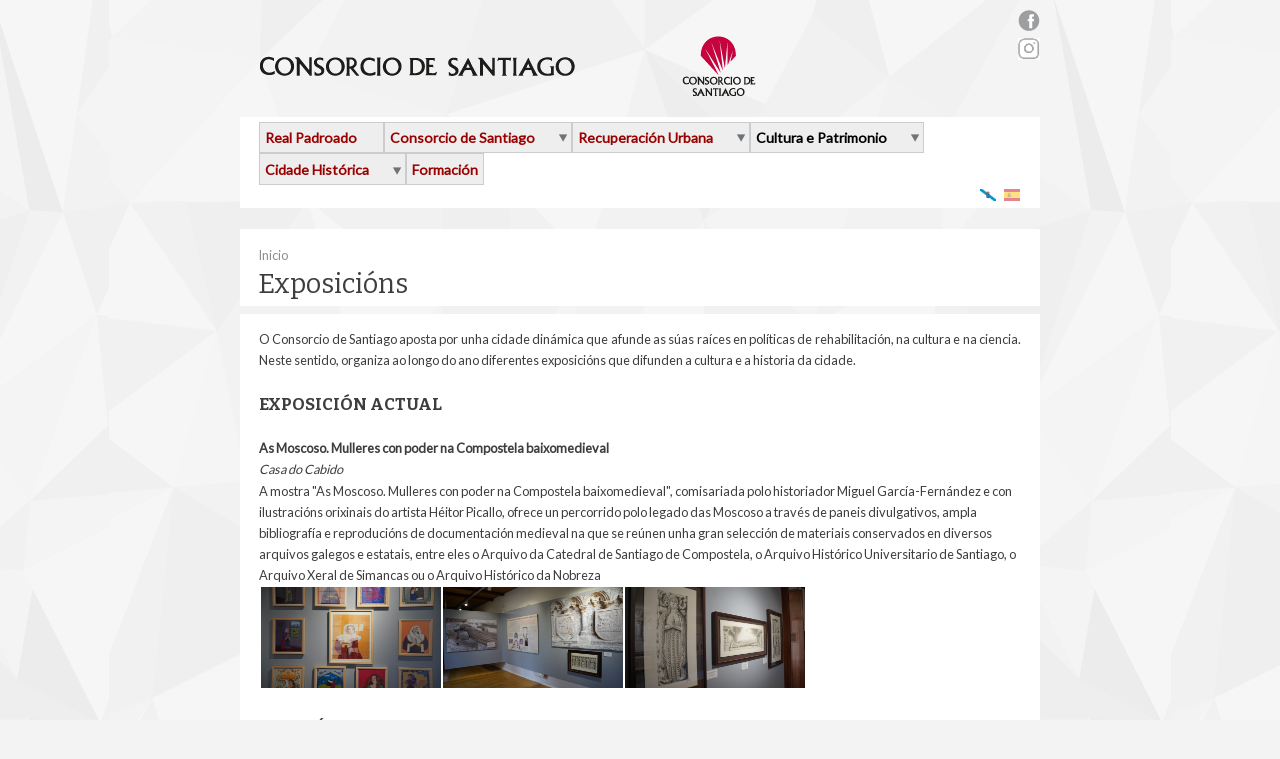

--- FILE ---
content_type: text/html; charset=utf-8
request_url: http://consorcio-santiago.org/gl/exposicions?language=es
body_size: 103781
content:
<!DOCTYPE html>
<!--[if IEMobile 7]><html class="iem7"  lang="gl" dir="ltr"><![endif]-->
<!--[if lte IE 6]><html class="lt-ie9 lt-ie8 lt-ie7"  lang="gl" dir="ltr"><![endif]-->
<!--[if (IE 7)&(!IEMobile)]><html class="lt-ie9 lt-ie8"  lang="gl" dir="ltr"><![endif]-->
<!--[if IE 8]><html class="lt-ie9"  lang="gl" dir="ltr"><![endif]-->
<!--[if (gte IE 9)|(gt IEMobile 7)]><html  lang="gl" dir="ltr"><![endif]-->

<head>
  <meta http-equiv="Content-Type" content="text/html; charset=utf-8" />
<link rel="shortcut icon" href="http://consorcio-santiago.org/sites/default/files/favicon_1.ico" type="image/vnd.microsoft.icon" />
<meta name="description" content="O Consorcio de Santiago aposta por unha cidade dinámica que afunde as súas raíces en políticas de rehabilitación, na cultura e na ciencia. Neste sentido, organiza ao longo do ano diferentes exposicións que difunden a cultura e a historia da cidade.   EXPOSICIÓN ACTUAL As Moscoso. Mulleres con poder na Compostela baixomedieval Casa do Cabido" />
<meta name="generator" content="Drupal 7 (http://drupal.org)" />
<link rel="canonical" href="http://consorcio-santiago.org/gl/exposicions?language=es" />
<link rel="shortlink" href="http://consorcio-santiago.org/gl/node/497?language=es" />
  <title>Exposicións | Consorcio de Santiago</title>
  <meta name="MobileOptimized" content="width">
  <meta name="HandheldFriendly" content="true">
  <meta name="viewport" content="width=device-width">
  <style type="text/css" media="all">
@import url("http://consorcio-santiago.org/modules/system/system.base.css?pinc2k");
@import url("http://consorcio-santiago.org/modules/system/system.messages.css?pinc2k");
@import url("http://consorcio-santiago.org/modules/system/system.theme.css?pinc2k");
</style>
<style type="text/css" media="all">
@import url("http://consorcio-santiago.org/sites/all/libraries/mediaelement/build/mediaelementplayer.min.css?pinc2k");
</style>
<style type="text/css" media="all">
@import url("http://consorcio-santiago.org/sites/all/modules/download/calendar/css/calendar_multiday.css?pinc2k");
@import url("http://consorcio-santiago.org/sites/all/modules/download/date/date_api/date.css?pinc2k");
@import url("http://consorcio-santiago.org/sites/all/modules/download/date/date_popup/themes/datepicker.1.7.css?pinc2k");
@import url("http://consorcio-santiago.org/sites/all/modules/download/domain/domain_nav/domain_nav.css?pinc2k");
@import url("http://consorcio-santiago.org/modules/field/theme/field.css?pinc2k");
@import url("http://consorcio-santiago.org/modules/node/node.css?pinc2k");
@import url("http://consorcio-santiago.org/modules/search/search.css?pinc2k");
@import url("http://consorcio-santiago.org/modules/user/user.css?pinc2k");
@import url("http://consorcio-santiago.org/sites/all/modules/download/views/css/views.css?pinc2k");
@import url("http://consorcio-santiago.org/sites/all/modules/download/media/modules/media_wysiwyg/css/media_wysiwyg.base.css?pinc2k");
</style>
<style type="text/css" media="all">
@import url("http://consorcio-santiago.org/sites/all/modules/download/ctools/css/ctools.css?pinc2k");
@import url("http://consorcio-santiago.org/sites/all/modules/download/lightbox2/css/lightbox.css?pinc2k");
@import url("http://consorcio-santiago.org/sites/all/modules/panels/css/panels.css?pinc2k");
@import url("http://consorcio-santiago.org/modules/locale/locale.css?pinc2k");
@import url("http://consorcio-santiago.org/sites/all/modules/download/nice_menus/css/nice_menus.css?pinc2k");
@import url("http://consorcio-santiago.org/sites/all/modules/download/nice_menus/css/nice_menus_default.css?pinc2k");
</style>
<style type="text/css" media="all">
@import url("http://consorcio-santiago.org/sites/all/themes/rfgalicia/css/style.css?pinc2k");
</style>
  <script type="text/javascript" src="http://consorcio-santiago.org/sites/default/files/js/js_PJUXOZh5IF9LI74oVTQfukI0dpq4DZ5wfl3xFY9V1xU.js"></script>
<script type="text/javascript" src="http://consorcio-santiago.org/sites/all/libraries/mediaelement/build/mediaelement-and-player.min.js?v=2.1.6"></script>
<script type="text/javascript" src="http://consorcio-santiago.org/sites/default/files/js/js_45JniWrXrY8q8AEVIV6GFupI5scizolw-FrujytMgiY.js"></script>
<script type="text/javascript" src="http://consorcio-santiago.org/sites/default/files/js/js_R6QOMwOYIoOvAzjPUb8gQT9jPAb97Z6yQ4x5BDRkJBo.js"></script>
<script type="text/javascript" src="http://consorcio-santiago.org/sites/all/modules/download/lightbox2/js/lightbox.js?1767192031"></script>
<script type="text/javascript" src="http://consorcio-santiago.org/sites/default/files/js/js_pr3h07kyR2yqdXd2nzSpIyedn5ATEijiQ9TrZEeHHMY.js"></script>
<script type="text/javascript">
<!--//--><![CDATA[//><!--
(function(i,s,o,g,r,a,m){i["GoogleAnalyticsObject"]=r;i[r]=i[r]||function(){(i[r].q=i[r].q||[]).push(arguments)},i[r].l=1*new Date();a=s.createElement(o),m=s.getElementsByTagName(o)[0];a.async=1;a.src=g;m.parentNode.insertBefore(a,m)})(window,document,"script","https://www.google-analytics.com/analytics.js","ga");ga("create", "UA-9802242-2", {"cookieDomain":".consorcio-santiago.org"});(function(i,s,o,g,r,a,m){i['GoogleAnalyticsObject']=r;i[r]=i[r]||function(){
  (i[r].q=i[r].q||[]).push(arguments)},i[r].l=1*new Date();a=s.createElement(o),
  m=s.getElementsByTagName(o)[0];a.async=1;a.src=g;m.parentNode.insertBefore(a,m)
  })(window,document,'script','//www.google-analytics.com/analytics.js','ga');

  ga('create', 'UA-9802242-2', 'auto');
  ga('send', 'pageview');ga("send", "pageview");
//--><!]]>
</script>
<script type="text/javascript" src="http://consorcio-santiago.org/sites/default/files/js/js_a3Y2-AbaAmwFgIK79a52t4O9bPlVg7nMXoU4KX4KhVM.js"></script>
<script type="text/javascript">
<!--//--><![CDATA[//><!--
jQuery.extend(Drupal.settings, {"basePath":"\/","pathPrefix":"gl\/","ajaxPageState":{"theme":"rfgalicia","theme_token":"rPMPF_UogX3BJJ5an2RfIrhAfkVzSyxeZFn-gQ3HT3c","js":{"misc\/jquery.js":1,"misc\/jquery.once.js":1,"misc\/drupal.js":1,"sites\/all\/libraries\/mediaelement\/build\/mediaelement-and-player.min.js":1,"sites\/all\/modules\/download\/nice_menus\/js\/jquery.bgiframe.js":1,"sites\/all\/modules\/download\/nice_menus\/js\/jquery.hoverIntent.js":1,"sites\/all\/modules\/download\/nice_menus\/js\/superfish.js":1,"sites\/all\/modules\/download\/nice_menus\/js\/nice_menus.js":1,"public:\/\/languages\/gl_Ao5G4yKBUAh_RWLTgQacYdu-7YymgTbIsEuuvgPWNdc.js":1,"sites\/all\/modules\/download\/lightbox2\/js\/lightbox.js":1,"sites\/all\/modules\/download\/mediaelement\/mediaelement.js":1,"sites\/all\/modules\/download\/google_analytics\/googleanalytics.js":1,"0":1,"sites\/all\/themes\/rfgalicia\/js\/rfgalicia.js":1},"css":{"modules\/system\/system.base.css":1,"modules\/system\/system.messages.css":1,"modules\/system\/system.theme.css":1,"sites\/all\/libraries\/mediaelement\/build\/mediaelementplayer.min.css":1,"sites\/all\/modules\/download\/calendar\/css\/calendar_multiday.css":1,"sites\/all\/modules\/download\/date\/date_api\/date.css":1,"sites\/all\/modules\/download\/date\/date_popup\/themes\/datepicker.1.7.css":1,"sites\/all\/modules\/download\/domain\/domain_nav\/domain_nav.css":1,"modules\/field\/theme\/field.css":1,"modules\/node\/node.css":1,"modules\/search\/search.css":1,"modules\/user\/user.css":1,"sites\/all\/modules\/download\/views\/css\/views.css":1,"sites\/all\/modules\/download\/media\/modules\/media_wysiwyg\/css\/media_wysiwyg.base.css":1,"sites\/all\/modules\/download\/ctools\/css\/ctools.css":1,"sites\/all\/modules\/download\/lightbox2\/css\/lightbox.css":1,"sites\/all\/modules\/panels\/css\/panels.css":1,"modules\/locale\/locale.css":1,"sites\/all\/modules\/download\/nice_menus\/css\/nice_menus.css":1,"sites\/all\/modules\/download\/nice_menus\/css\/nice_menus_default.css":1,"sites\/all\/themes\/rfgalicia\/css\/style.css":1}},"jcarousel":{"ajaxPath":"\/gl\/jcarousel\/ajax\/views?language=es"},"lightbox2":{"rtl":"0","file_path":"\/(\\w\\w\/)public:\/","default_image":"\/sites\/all\/modules\/download\/lightbox2\/images\/brokenimage.jpg","border_size":10,"font_color":"000","box_color":"fff","top_position":"","overlay_opacity":"0.8","overlay_color":"000","disable_close_click":true,"resize_sequence":0,"resize_speed":400,"fade_in_speed":400,"slide_down_speed":600,"use_alt_layout":false,"disable_resize":false,"disable_zoom":false,"force_show_nav":false,"show_caption":true,"loop_items":false,"node_link_text":"View Image Details","node_link_target":false,"image_count":"Image !current of !total","video_count":"Video !current of !total","page_count":"Page !current of !total","lite_press_x_close":"press \u003Ca href=\u0022#\u0022 onclick=\u0022hideLightbox(); return FALSE;\u0022\u003E\u003Ckbd\u003Ex\u003C\/kbd\u003E\u003C\/a\u003E to close","download_link_text":"","enable_login":false,"enable_contact":false,"keys_close":"c x 27","keys_previous":"p 37","keys_next":"n 39","keys_zoom":"z","keys_play_pause":"32","display_image_size":"original","image_node_sizes":"()","trigger_lightbox_classes":"","trigger_lightbox_group_classes":"","trigger_slideshow_classes":"","trigger_lightframe_classes":"","trigger_lightframe_group_classes":"","custom_class_handler":0,"custom_trigger_classes":"","disable_for_gallery_lists":true,"disable_for_acidfree_gallery_lists":true,"enable_acidfree_videos":true,"slideshow_interval":5000,"slideshow_automatic_start":true,"slideshow_automatic_exit":true,"show_play_pause":true,"pause_on_next_click":false,"pause_on_previous_click":true,"loop_slides":false,"iframe_width":600,"iframe_height":400,"iframe_border":1,"enable_video":false},"mediaelementAll":true,"googleanalytics":{"trackOutbound":1,"trackMailto":1,"trackDownload":1,"trackDownloadExtensions":"7z|aac|arc|arj|asf|asx|avi|bin|csv|doc(x|m)?|dot(x|m)?|exe|flv|gif|gz|gzip|hqx|jar|jpe?g|js|mp(2|3|4|e?g)|mov(ie)?|msi|msp|pdf|phps|png|ppt(x|m)?|pot(x|m)?|pps(x|m)?|ppam|sld(x|m)?|thmx|qtm?|ra(m|r)?|sea|sit|tar|tgz|torrent|txt|wav|wma|wmv|wpd|xls(x|m|b)?|xlt(x|m)|xlam|xml|z|zip","trackDomainMode":1},"nice_menus_options":{"delay":"800","speed":"fast"},"urlIsAjaxTrusted":{"\/gl\/exposicions?language=es":true}});
//--><!]]>
</script>
  <!--[if lt IE 9]>
    <script src="/sites/all/themes/rfgalicia/js/html5-respond.js"></script>
    <script src="/sites/all/themes/rfgalicia/js/html5.js"></script>
  <![endif]-->
  <!--[if IE]>
    <link rel="stylesheet" type="text/css" href="/sites/all/themes/rfgalicia/css/all-ie-only.css" />
  <![endif]-->
</head>
<body class="html not-front not-logged-in no-sidebars page-node page-node- page-node-497 node-type-informacion-general-consorcio www-dev-consorcio-santiago-org i18n-gl" >
  <div id="skip-link">
    <a href="#main-content" class="element-invisible element-focusable">Ir o contido principal</a>
  </div>
    
<div id="page-wrapper"><div id="page">
    <header id="header">
                  <h1 id="logo">
              <a href="/gl?language=es" title="Inicio" rel="home">
                <img src="http://consorcio-santiago.org/sites/default/files/logo-consorcio_0.png" alt="Inicio" />
              </a>
            </h1>
              <div class="region region-header">
    <div id="block-block-28" class="block block-block redes-sociales">

    
  <div class="content">
    <div id="sidebar">
<ul><li><a href="http://facebook.com/consorciodesantiago" target="_blank"><div class="media media-element-container media-media_original"><div id="file-329" class="file file-image file-image-png">

        <h2 class="element-invisible"><a href="/es/file/329">rs_facebook.png</a></h2>
    
  
  <div class="content">
    <img height="21" width="22" class="media-image media-element file-media-original" data-delta="1" src="http://www.consorciodesantiago.org/sites/default/files/rs_facebook_0.png" alt="" title="" /></div>

  
</div>
</div></a></li>
<li><a href="https://www.instagram.com/consorciodesantiago" target="_blank"><img src="/sites/default/files/instagram_mesa_de_trabajo_1.jpg" width="22" height="22" /></a></li>
</ul></div>
  </div>
</div>
  </div>

      <div id="menu-wrapper" class="clearfix">
                  <nav id="primary-menu-nav" role="navigation">
          <ul class="nice-menu nice-menu-down nice-menu-menu-main-menu-consorcio-santiag" id="nice-menu-2"><li class="menu-1720 menu-path-node-471 first odd "><a href="/gl/real-padroado-da-cidade-de-santiago-de-compostela?language=es">Real Padroado</a></li>
<li class="menu-1708 menuparent  menu-path-node-423  even "><a href="/gl/consorcio-da-cidade-de-santiago-de-compostela?language=es">Consorcio de Santiago</a><ul><li class="menu-1722 menu-path-node-473 first odd "><a href="/gl/estatutos-0?language=es">Estatutos</a></li>
<li class="menu-1724 menu-path-node-475  even "><a href="/gl/consello-de-administracion-0?language=es">Consello de Administración</a></li>
<li class="menu-1726 menu-path-node-477  odd "><a href="/gl/comision-executiva-0?language=es">Comisión Executiva</a></li>
<li class="menu-1798 menu-path-node-543  even "><a href="/gl/organizacion?language=es">Organización</a></li>
<li class="menu-1797 menu-path-node-542  odd "><a href="/gl/patrimonio-do-consorcio?language=es">Patrimonio do Consorcio</a></li>
<li class="menu-1811 menu-path-consorciodesantiagoorg-gl-ofertas-de-emprego  even last"><a href="http://www.consorciodesantiago.org/gl/ofertas-de-emprego" title="">Ofertas de emprego</a></li>
</ul></li>
<li class="menu-1728 menuparent  menu-path-node-479  odd "><a href="/gl/recuperacion-urbana?language=es">Recuperación Urbana</a><ul><li class="menu-1794 menuparent  menu-path-node-540 first odd "><a href="/gl/conservacion-do-patrimonio?language=es">Conservación do patrimonio</a><ul><li class="menu-2322 menu-path-node-6499 first odd "><a href="/gl/rehabilitacion-de-monumentos-2022?language=es" title="Rehabilitación de monumentos 2022">Rehabilitación de monumentos 2022</a></li>
<li class="menu-2306 menu-path-node-6270  even "><a href="/gl/rehabilitacion-de-monumentos-2021?language=es" title="Rehabilitación de monumentos 2021">Rehabilitación de monumentos 2021</a></li>
<li class="menu-2279 menu-path-node-5814  odd "><a href="/gl/rehabilitacion-de-monumentos-2020?language=es" title="Rehabilitación de monumentos 2020">Rehabilitación de monumentos 2020</a></li>
<li class="menu-2273 menu-path-node-5321  even "><a href="/gl/rehabilitacion-de-monumentos-2019?language=es" title="Rehabilitación de monumentos 2019">Rehabilitación de monumentos 2019</a></li>
<li class="menu-1936 menu-path-node-4796  odd "><a href="/gl/rehabilitacion-de-monumentos-2018?language=es" title="Rehabilitación de monumentos 2018">Rehabilitación de monumentos 2018</a></li>
<li class="menu-1916 menu-path-node-4093  even "><a href="/gl/rehabilitacion-de-monumentos-2017?language=es" title="Rehabilitación de monumentos 2017">Rehabilitación de monumentos 2017</a></li>
<li class="menu-1898 menu-path-node-3372  odd "><a href="/gl/rehabilitacion-de-monumentos-2016?language=es">Rehabilitación de monumentos 2016</a></li>
<li class="menu-1887 menu-path-node-3172  even "><a href="/gl/rehabilitacion-de-monumentos-2015?language=es">Rehabilitación de monumentos 2015</a></li>
<li class="menu-1885 menu-path-node-3170  odd "><a href="/gl/rehabilitacion-de-monumentos-2014?language=es">Rehabilitación de monumentos 2014</a></li>
<li class="menu-1818 menu-path-node-640  even "><a href="/gl/rehabilitacion-de-monumentos-2013?language=es">Rehabilitación de monumentos 2013</a></li>
<li class="menu-1820 menu-path-node-642  odd "><a href="/gl/rehabilitacion-de-monumentos-2012?language=es">Rehabilitación de monumentos 2012</a></li>
<li class="menu-1822 menu-path-node-644  even last"><a href="/gl/rehabilitacions-de-anos-anteriores?language=es">Rehabilitacións de anos anteriores</a></li>
</ul></li>
<li class="menu-1731 menu-path-node-481  even "><a href="/gl/rehabilitacion-de-vivendas?language=es">Rehabilitación de Vivendas</a></li>
<li class="menu-1941 menu-path-node-1400  odd "><a href="/gl/axudas-rehabilitacion-de-carpinterias-de-madeira-e-reixas?language=es">Rehabilitación de carpinterías e reixas</a></li>
<li class="menu-2298 menu-path-node-6121  even "><a href="/gl/axudas-locais-covid-19?language=es">Axudas locais COVID-19</a></li>
<li class="menu-1733 menu-path-node-483  odd "><a href="/gl/rehabilitacion-de-locais?language=es">Rehabilitación de Locais</a></li>
<li class="menu-2315 menu-path-node-6336  even "><a href="/gl/programa-de-mantemento-teremanter?language=es">Programa de Mantemento</a></li>
<li class="menu-1737 menuparent  menu-path-node-487  odd "><a href="/gl/intervencions-en-espazo-publico?language=es">Intervencións en Espazo Público</a><ul><li class="menu-2324 menu-path-node-6501 first odd "><a href="/gl/actuacions-de-2022?language=es">Actuacións de 2022</a></li>
<li class="menu-2308 menu-path-node-6272  even "><a href="/gl/actuacions-de-2021?language=es">Actuacións de 2021</a></li>
<li class="menu-2281 menu-path-node-5872  odd "><a href="/gl/actuacions-de-2020?language=es">Actuacións de 2020</a></li>
<li class="menu-2275 menu-path-node-5359  even "><a href="/gl/actuacions-de-2019?language=es">Actuacións de 2019</a></li>
<li class="menu-1939 menu-path-node-4798  odd "><a href="/gl/actuacions-de-2018?language=es">Actuacións de 2018</a></li>
<li class="menu-1919 menu-path-node-4096  even "><a href="/gl/actuacions-de-2017?language=es">Actuacións de 2017</a></li>
<li class="menu-1914 menu-path-node-3687  odd "><a href="/gl/actuacions-de-2016?language=es">Actuacións de 2016</a></li>
<li class="menu-1896 menu-path-node-3215  even "><a href="/gl/actuacions-de-2015?language=es">Actuacións de 2015</a></li>
<li class="menu-1895 menu-path-node-3214  odd "><a href="/gl/actuacions-de-2014?language=es">Actuacións de 2014</a></li>
<li class="menu-1824 menu-path-node-646  even "><a href="/gl/actuacions-de-2013?language=es">Actuacións de 2013</a></li>
<li class="menu-1826 menu-path-node-647  odd "><a href="/gl/actuacions-de-2012?language=es">Actuacións de 2012</a></li>
<li class="menu-1828 menu-path-node-649  even last"><a href="/gl/actuacions-de-anos-anteriores?language=es">Actuacións de anos anteriores</a></li>
</ul></li>
<li class="menu-1814 menu-path-node-634  even "><a href="/gl/novos-equipamentos?language=es" title="">Novos Equipamentos</a></li>
<li class="menu-1830 menu-path-node-778  odd "><a href="/gl/outras-actuacions?language=es">Outras actuacións</a></li>
<li class="menu-1832 menuparent  menu-path-node-779  even last"><a href="/gl/novas/cadernos-tecnicos-do-consorcio-de-santiago?language=es" title="">Publicacións técnicas</a><ul><li class="menu-1854 menu-path-consorciodesantiagoorg-es-cuadernos-tecnicos first odd "><a href="http://www.consorciodesantiago.org/es/cuadernos-tecnicos" title="">Cadernos técnicos</a></li>
<li class="menu-1855 menu-path-consorciodesantiagoorg-gl-otras-publicaciones-tecnicas  even last"><a href="http://www.consorciodesantiago.org/gl/otras-publicaciones-tecnicas" title="">Outras publicacións técnicas</a></li>
</ul></li>
</ul></li>
<li class="menu-1743 menuparent  menu-path-node-493 active-trail  even "><a href="/gl/cultura-e-patrimonio?language=es">Cultura e Patrimonio</a><ul><li class="menu-1745 menu-path-rfgaliciaorg- first odd "><a href="http://www.rfgalicia.org/" title="">RFG</a></li>
<li class="menu-1747 menu-path-eaemes-  even "><a href="http://www.eaem.es/" title="">EAEM</a></li>
<li class="menu-1749 menu-path-node-497 active-trail  odd "><a href="/gl/exposicions?language=es" class="active">Exposicións</a></li>
<li class="menu-1755 menu-path-node-503  even "><a href="/gl/programa-conciencia?language=es">Programa ConCiencia</a></li>
<li class="menu-1815 menu-path-node-636  odd last"><a href="/gl/proxectos-europeos?language=es">Proxectos Europeos</a></li>
</ul></li>
<li class="menu-1759 menuparent  menu-path-node-507  odd "><a href="/gl/estudo-da-cidade-historica-0?language=es">Cidade Histórica</a><ul><li class="menu-1781 menu-path-node-448 first odd "><a href="/gl/publicacions?language=es">Publicacións</a></li>
<li class="menu-1792 menu-path-node-538  even last"><a href="/gl/sistema-de-informacion-patrimonial?language=es">Sistema de Información Patrimonial</a></li>
</ul></li>
<li class="menu-1764 menu-path-node-512  even last"><a href="/gl/formacion-0?language=es">Formación</a></li>
</ul>
            </nav>
      <ul class="language-switcher-locale-url"><li class="gl first active"><a href="/gl/exposicions?language=es" class="language-link active" xml:lang="gl" title="Exposicións"><img class="language-icon" src="http://consorcio-santiago.org/sites/all/modules/download/languageicons/flags/gl.png" width="16" height="12" alt="Galego" title="Galego" /> Galego</a></li>
<li class="es last"><a href="/es/exposiciones?language=es" class="language-link" xml:lang="es" title="Exposiciones"><img class="language-icon" src="http://consorcio-santiago.org/sites/all/modules/download/languageicons/flags/es.png" width="16" height="12" alt="Español" title="Español" /> Español</a></li>
</ul>        </div>

    </header><!-- /#header -->

    <div id="main-wrapper"><div id="main" class="clearfix">

        
        
                
        <div id="content" class="column" role="main">

          <a id="main-content"></a>
          
          
          <div id="page-main-content">
          <div id="breadcrumb"><h2 class="element-invisible">Vostede está aquí</h2><div class="breadcrumb"><a href="/gl?language=es">Inicio</a></div></div>                    <h2 class="title" id="page-title">Exposicións</h2>          
            <div class="clearfix">
                <div class="region region-content">
    <div id="block-system-main" class="block block-system">

    
  <div class="content">
    <article id="node-497" class="node node-informacion-general-consorcio node-promoted clearfix">

  
  <div class="content">
    <div class="field field-name-body field-type-text-with-summary field-label-hidden"><div class="field-items"><div class="field-item even"><p style="text-align: justify;">O Consorcio de Santiago aposta por unha cidade dinámica que afunde as súas raíces en políticas de rehabilitación, na cultura e na ciencia. Neste sentido, organiza ao longo do ano diferentes exposicións que difunden a cultura e a historia da cidade.</p>
<p style="text-align: justify;"> </p>
<h2><strong>EXPOSICIÓN ACTUAL</strong></h2>
<p><strong><br /></strong></p>
<h4><span lang="GL" xml:lang="GL">As Moscoso. Mulleres con poder na Compostela baixomedieval</span></h4>
<p><em>Casa do Cabido</em></p>
<p>A mostra <span lang="GL" xml:lang="GL">"As Moscoso. Mulleres con poder na Compostela baixomedieval"</span>, comisariada polo historiador Miguel García-Fernández e con ilustracións orixinais do artista Héitor Picallo, ofrece un percorrido polo legado das Moscoso a través de paneis divulgativos, ampla bibliografía e reproducións de documentación medieval na que se reúnen unha gran selección de materiais conservados en diversos arquivos galegos e estatais, entre eles o Arquivo da Catedral de Santiago de Compostela, o Arquivo Histórico Universitario de Santiago, o Arquivo Xeral de Simancas ou o Arquivo Histórico da Nobreza</p>
<h4> <img src="/sites/default/files/1_5.jpg" alt="Fotografía da exposición As Moscoso" width="180" height="101" /> <img src="/sites/default/files/2_4.jpg" alt="Fotografía da exposición As Moscoso" width="180" height="101" /> <img src="/sites/default/files/3_5.jpg" alt="Fotografía da exposición As Moscoso" width="180" height="101" /></h4>
<p> </p>
<h4><strong>EXPOSICIÓNS ANTERIORES</strong></h4>
<h4><span lang="GL" xml:lang="GL">Tras a pegada das musas</span></h4>
<p><em>Casa do Cabido</em></p>
<p><span lang="GL" xml:lang="GL">A exposición "Tras a pegada das musas" invita aos asistentes a realizar un percorrido expositivo polas obras da artista plástica Mareiras, que falan de oito mulleres artistas cunha creatividade poderosa e singular: a condesa Oldini, Isabel Rawsthorne, Suzanne Valadon, Bella Chagall, Lidia Delectorskaya, Teresa Arijón, Celia Paul e Ethel Warwick. Ademais, Mareiras inclúe a súa propia musa masculina, Fausto. Deste xeito, a artista rompe co discurso artístico hexemónico e reivindica a posibilidade de que os homes encarnen o papel de musa. </span><span>Inspirada polo libro "A muller pintada" de Teresa Arijón, a intención das obras de Mareiras é revalorizar os nomes destas grandes creadoras, devolvéndolles o lugar na historia que se merecen e que o relato canónico lles negou. </span></p>
<h4><img src="/sites/default/files/img_20250523_092721.jpg" alt="Exposición Tras a pegada das musas&quot;" title="Exposición Tras a pegada das musas&quot;" width="180" height="101" /> <img src="/sites/default/files/img_20250523_092706.jpg" alt="Exposición &quot;Tras a pegada das musas&quot;" title="Exposición &quot;Tras a pegada das musas&quot;" width="180" height="101" /> <img src="/sites/default/files/img_20250523_092650.jpg" alt="Exposición &quot;Tras a pegada das musas&quot;" title="Exposición &quot;Tras a pegada das musas&quot;" width="180" height="101" /></h4>
<p> </p>
<h4>Compostela a Lupa. Manuel Chicharro Bisi entre dous aniversarios 1849-1924</h4>
<p><em>Casa do Cabido</em></p>
<p>A mostra fotográfica “Compostela a Lupa. Manuel Chicharro Bisi entre dous aniversarios 1849-1924” invita a quen se queira achegar á Casa do Cabido á afondar afondar no gran legado de Manuel Chicharro Bisi e a sentirse partícipe desta exposición xa que se xoga coa imaxe por medio dunha imaxinaria lupa ao aumentarse detalles que sen ela pasarían desapercibidos. Esta exposición foi organizada polo Consorcio de Santiago en colaboración co Instituto de Estudos Galegos Padre Sarmiento (CSIC-Xunta de Galicia) con motivo dun dobre aniversario, xa que se cumpren 175 e 100 anos, respectivamente, do nacemento e falecemento do ilustre fotógrafo.</p>
<h4><img src="/sites/default/files/dsc07040_copia_0.jpg" alt="ExpoChicharro" title="ExpoChicharro" width="180" height="101" /> <img src="/sites/default/files/dsc07024_copia.jpg" alt="ExpoChicharro2" title="ExpoChicharro2" width="180" height="101" /> <img src="/sites/default/files/dsc07026_copia.jpg" alt="ExpoChicharro3" title="ExpoChicharro3" width="180" height="101" /> <img src="/sites/default/files/dsc07046_copia.jpg" alt="ExpoChicharro4" title="ExpoChicharro4" width="180" height="101" /></h4>
<p><strong><br /></strong></p>
<p><strong>Ksado. Iconas de Galicia</strong></p>
<p><em>Casa do Cabido</em></p>
<p>A mostra fotográfica “Ksado. Iconas de Galicia” invita a quen se queira achegar á Casa do Cabido á afondar na historia da fotografía galega. Esta exposición de arredor de 300 obxectos entre imaxes, postais promocionais, cromos e material fotográfico orixinal, que pode considerarse como pioneira pola súa gran extensión, contén desde fotografía clásica de estudio ata postais comerciais ilustradas, así como unha cámara de fotos pertencente ao propio Ksado.</p>
<h4><img src="/sites/default/files/dsc04567.jpg" alt="Exposición Ksado. Iconas de Galicia" title="Exposición Ksado. Iconas de Galicia" width="180" height="101" />   <img src="/sites/default/files/dsc04562.jpg" alt="Exposición Ksado. Iconas de Galicia" title="Exposición Ksado. Iconas de Galicia" width="180" height="101" />   <img src="/sites/default/files/dsc04572.jpg" alt="Exposición Ksado. Iconas de Galicia" title="Exposición Ksado. Iconas de Galicia" width="180" height="101" />   <img src="/sites/default/files/dsc04566.jpg" alt="Exposición Ksado. Iconas de Galicia" title="Exposición Ksado. Iconas de Galicia" width="180" height="101" /></h4>
<p><strong>Lousas dun mesmo Mundo</strong></p>
<p><em>Casa do Cabido</em></p>
<p><span style="font-size: 10.08px;">A mostra fotográfica "Lousas dun mesmo Mundo" é unha exposición do fotógrafo compostelán Denís Estévez coa que invita ao espectador a mirar máis alá do mundo en que vivimos e cuestionar o noso lugar nel. Un total de 20 fotografías en branco en negro xogan coa fotomontaxe e a collage para crear unha evocadora composición e montaxe final. Cada unha das imaxes está composta por dúas imaxes que separadas carecen de sentido pero que xuntas crean unha visión poética. O resultado é un conxunto fotográfico que semella un "poemario visual" aberto á contemplación, á crítica e á reflexión. 20 fotografías, 20 poemas abertos á libre interpretación do visitante, que poderá adentrarse na peculiar mirada do artista na Casa do Cabido. </span></p>
<p><span style="font-size: 10.08px;"><img src="/sites/default/files/small_002_eu_te_asexo_ti_me_asexas_denis_estevez_2024_80x120cm_0.jpg" width="90" height="90" />   <img src="/sites/default/files/small_011_coloso_denis_estevez_2024_80x120cm_0.jpg" width="90" height="90" />. <img src="/sites/default/files/small_lousas1_1.jpg" width="90" height="90" />  <img src="/sites/default/files/small_lousas3_0.jpg" width="90" height="90" /></span></p>
<p><strong>Santiago proxectado, arquitecturas non construídas</strong></p>
<div><em>Casa do Cabido</em></div>
<p><span>Esta mostra pioneira reúne por primeira vez en Compostela e en Galicia unha serie de proxectos urbanísticos e arquitectónicos xestados ao longo da historia da cidade e que por diversas circunstancias non chegaron ao seu fin e permanecen no descoñecemento ou no esquecemento. </span><span>A exposición analiza un total de catorce proxectos que puideron supoñer unha enorme mudanza na configuración urbanística da Compostela que hoxe en día coñecemos. Algunhas destas propostas foron redactadas por grandes mestres da arquitectura do talle de Rafael Moneo, Álvaro Siza, Norman Foster, Antonio Palacios ou Alejandro de la Sota, entre outros. Ademais, unha liña do tempo nomea un total de máis de corenta proxectos non executados pouco coñecidos.</span></p>
<p><img src="/sites/default/files/img_20231113_082441.jpg" width="180" height="101" /> <img src="/sites/default/files/img_20231113_082141.jpg" width="180" height="101" /> <img src="/sites/default/files/img_20231113_082134.jpg" width="180" height="101" /> <img src="/sites/default/files/img_20231113_082510.jpg" width="180" height="101" /></p>
<p><strong>Lorca en Compostela</strong></p>
<div><em>Casa do Cabido</em></div>
<div>
<p>Esta exposición pioneira reúne manuscritos, vídeos, debuxos, fotografías, testemuños e documentos varios, ademais de audios históricos, sobre a profunda relación que o poeta andaluz Federico García Lorca (Fuentevaqueros, 1898 - Víznar, 1936) mantivo con Santiago de Compostela e coa lingua e culturas galegas. Está estruturada en dez apartados con máis de 80 pezas e documentos, cedidos por 25 institucións e particulares, e dos que algún deles se exhiben por primeira vez ao público.</p>
<p> <img src="/sites/default/files/dsc09918_0.jpeg" width="180" height="135" />  <img src="/sites/default/files/dsc09924_0.jpeg" width="180" height="135" />  <img src="/sites/default/files/dsc09953_0.jpeg" width="180" height="135" />  <img src="/sites/default/files/dsc09957_0.jpeg" width="180" height="135" /></p>
</div>
<p> </p>
<div><strong>Mirar a cidade. Unha visión poliédrica</strong></div>
<div><strong><br /></strong></div>
<div>
<div><em>Casa do Cabido</em></div>
<div><em><br /></em></div>
</div>
<div>Exposición de fotografías de Fuco Reyes. "Miramos a cidade e atravesamos o seu reflexo da man da nosa consciencia ao permitirnos contemplala nun breve silencio, á marxe do incesante ritmo do tempo e da urxencia do cotiá". Esta mostra trasmite a cidade de Santiago desde a mirada do fotógrafo.</div>
<div> </div>
<div><img src="/sites/default/files/expo_mirar_la_ciudad-10.jpg" width="180" height="120" /> <img src="/sites/default/files/expo_mirar_la_ciudad-18.jpg" width="180" height="120" /> <img src="/sites/default/files/expo_mirar_la_ciudad-12.jpg" width="180" height="120" /> <img src="/sites/default/files/expo_mirar_la_ciudad-15.jpg" width="180" height="120" /></div>
<div> </div>
<div> </div>
<div><strong><br /></strong></div>
<div><strong>Historias de Radio Galicia. 90 anos contigo</strong></div>
<div><strong><br /></strong></div>
<div><em>Casa do Cabido</em></div>
<div><em><br /></em></div>
<p>A radio en Galicia celebra en 2023 noventa anos desde que a emisora EAJ-4 amosou por primeira vez o son das campás da Catedral. Nesta exposición<span><span class="Apple-converted-space"> </span>faise un percorrido a través de catro salas polas voces históricas que compuxeron Radio Galicia ao longo dos seus noventa anos de historia, así coma os seus programas, eventos e noticias. Tamén se poderán ver obxectos únicos como radios antigas da colección dos Portela Seijo e a súa gravadora de fío dos anos 40, ou a placa orixinal de EAJ-4. </span><span style="font-size: 10.08px;"> </span></p>
<div class="page" title="Page 1"><img src="/sites/default/files/dsc08857.jpeg" width="180" height="135" />  <img src="/sites/default/files/dsc08832.jpeg" width="180" height="135" />  <img src="/sites/default/files/dsc08836.jpeg" width="180" height="135" />. <img src="/sites/default/files/dsc08831.jpeg" width="180" height="135" /></div>
<p> </p>
<div><strong>LXX Aniversario do Moto Club Compostela</strong></div>
<div><em><br /></em></div>
<div><em>Casa do Cabido</em></div>
<p>En 2023 fanse setenta anos da fundación do Moto Club Compostela, asociación deportiva e cultural de entusiastas e afeccionados ao mundo da moto con sede en Santiago de Compostela. Esta exposición é unha homenaxe para dar a coñecer a historia e evolución deste tempo.</p>
<div class="page" title="Page 1">
<div class="layoutArea">
<div class="column">
<p><span>Motocicletas, fotografías, carteis, vestimentas e outros obxectos curiosos farán que os visitantes se trasladen a outras épocas, unha viaxe na que se sintan partícipes dun club de motociclistas con gran influxo e arraigamento na cidade santiaguesa.</span></p>
<p><span><br /></span></p>
<p><span><img src="/sites/default/files/img_20221128_090029.jpg" width="180" height="120" />  <img src="/sites/default/files/dsc07619.jpeg" width="180" height="120" />  <img src="/sites/default/files/dsc07631.jpeg" width="180" height="120" />  <img src="/sites/default/files/dsc07632.jpeg" width="180" height="120" /></span></p>
</div>
</div>
</div>
<p><strong><br /></strong></p>
<p><strong style="font-size: 10.08px;">Compostela 0.0. Mónica Montero</strong></p>
<p><em>Casa do Cabido</em></p>
<p>Esta exposición amosa fotografías de Mónica Montero tiradas durante o confinamento de marzo e abril de 2020 nas que se amosa un Santiago desde unha perspectiva nova, desoladora e ao mesmo tempo espléndida. Onde a axitación e o alboroto das rúas deron paso á soidade e a calma.</p>
<p> </p>
<p><img src="/sites/default/files/img_2378_red.jpg" width="180" height="120" />   <img src="/sites/default/files/img_2381_red.jpg" width="180" height="120" />   <img src="/sites/default/files/img_2385_red.jpg" width="180" height="120" />   <img src="/sites/default/files/img_2390_red.jpg" width="180" height="120" /></p>
<p> </p>
<p><strong>Romero Masiá. `Pintor en Compostela´. Abstracción/Figuración</strong></p>
<p><em>Casa do Cabido</em></p>
<p>Esta exposición amosa os últimos dez anos de traballo do pintor compostelán Rafael Romero Masiá. Exhíbense obras de diferentes series, algunhas totalmente abstractas, outras meramente figurativas e outras que conxugan ámbolos dous conceptos. Á súa vez hai diversidade de técnicas e soportes como papel, táboa, tea, metacrilato, cartón pluma… e materiais como ceras, óleos, lapis e mesmo algunha incursión no mundo dixital.</p>
<p> </p>
<p><img src="http://www.consorciodesantiago.org/sites/default/files/masia2.jpg" width="180" height="120" />   <img src="http://www.consorciodesantiago.org/sites/default/files/masia4.jpg" width="180" height="120" />   <img src="http://www.consorciodesantiago.org/sites/default/files/masia5.jpg" width="180" height="120" />   <img src="http://www.consorciodesantiago.org/sites/default/files/masia7.jpg" width="180" height="120" />  </p>
<p> </p>
<p><strong>Memorias do Café Derby (1929-2020)</strong></p>
<p><em>Casa do Cabido. Ata o 1<em>3 de febreiro de 2022</em></em></p>
<p>Esta mostra percorre os 90 anos de historia do emblemático Café Derby, referente cultural en Compostela. Amosa documentación e imaxes inéditas do Café e unha recreación do espazo orixinal, con algúns dos elementos mobles como as cadeiras, mesas ou lámpadas. Nas súas cadeiras sentáronse intelectuais ilustres como Valle-Inclán, Seoane, Maside, Carvalho Calero, Torrente Ballester, Colmeiro, García Sabell, Casares, Manuel María ou Castelao.<strong></strong></p>
<p> </p>
<p><img src="http://www.consorciodesantiago.org/sites/default/files/derby1.jpg" width="180" height="120" />   <img src="http://www.consorciodesantiago.org/sites/default/files/derby2.jpg" width="180" height="120" />   <img src="http://www.consorciodesantiago.org/sites/default/files/derby3.jpg" width="180" height="120" />   <img src="http://www.consorciodesantiago.org/sites/default/files/derby4.jpg" width="180" height="120" /></p>
<p> </p>
<p> </p>
<p><strong>Lado, unha saga de ourives composteláns</strong></p>
<p><em>Casa do Cabildo. Ata o <em>24 de outubro de 2021</em></em></p>
<p>A exposición está dedicada ao ourive Julio Lado Martínez, derradeiro e máximo expoñente dunha saga familiar dedicada á ourivaría con forte enraizamento en Compostela desde o século XIX. Reúne unha selección de pezas realizadas por el ao longo da súa vida como mestre do cincelado e do repuxado, técnicas centenarias en perigo de desaparición. Recreouse ademais un pequeno taller artesanal, con ferramentas tradicionais moi antigas.</p>
<p> </p>
<p><img src="/sites/default/files/expo1.jpg" width="180" height="120" />  <img src="/sites/default/files/expo2_0.jpg" width="180" height="120" />  <img src="/sites/default/files/expo3_1.jpg" width="180" height="120" />  <img src="/sites/default/files/expo4_0.jpg" width="180" height="120" />  </p>
<p> </p>
<p><strong><br /></strong></p>
<p><strong>Dobre Quadratura<br /></strong><em>Casa do Cabido. <em>Ata o 23 de maio de 2021<br /></em></em>Esta mostra enxalza o espírito barroco da Casa do Cabido, auspiciando a idea do misterio que se oculta tras o pano pétreo da súa fachada. E, como na vella técnica pictórica da <em>Quadratura</em>, na que o engano artístico (<em>trompe-l'œil</em>) propiciaba que as figuras flotasen elevándose nun imaxinario ascenso cara ao firmamento, os artistas Lois Patiño e Jorge Perianes interveñen o espazo das salas, creando o seu singular acto escénico. </p>
<p> </p>
<p><img src="/sites/default/files/expo1_.jpg" width="180" height="120" />  <img src="/sites/default/files/expo2.jpg" width="180" height="120" />  <img src="/sites/default/files/expo3.jpg" width="180" height="120" />  <img src="/sites/default/files/expo4.jpg" width="180" height="120" /></p>
<p> </p>
<p><strong><br /></strong></p>
<p><strong style="font-size: 13px;">Vínculos de Compostela</strong></p>
<p><em style="font-size: 13px;">Casa do Cabido. Ata o 31 de decembro de 2020</em></p>
<p><span style="font-size: 13px;">Esta exposición reúne 55 fotografías da cidade de Santiago realizadas por membros do colectivo Fotoforum Compostela. As instantáneas amosan a relación dos fotógrafos con 53 lugares emblemáticos da cidade. Os autores comparten co público o traballo de creación interna que cada un experimentou ao longo do proceso. Así, cada unha das pezas vai acompañada dunha cartela explicativa na que se inclúe a emoción particular ao (re)descubrir Compostela.</span><span style="font-size: 13px;"> </span></p>
<p> </p>
<p><img src="/sites/default/files/1lila_0.jpg" width="225" height="150" />  <img src="/sites/default/files/2fernando_hernandez_boisaca.jpg" width="164" height="150" />  <img src="/sites/default/files/3malaika_mrivas_carrusel.jpg" width="225" height="150" />  <img src="/sites/default/files/4mari_lois.jpg" width="100" height="150" /></p>
<p><strong style="font-size: 13px;"><br /></strong></p>
<p><strong style="font-size: 13px;"><br /></strong></p>
<p><strong style="font-size: 13px;">Des_facendo o xénero (a través da arte)</strong></p>
<p><em>Casa do Cabido. Ata <em>mediados de outubro de 2020</em></em></p>
<p>Esta exposición colectiva e interdisciplinar artéllase sobre a idea das identidades de xénero como construción social e sobre os mecanismos que pode aportar a creación artística para romper con elas. Amósase a obra plástica (pintura, debuxo, escultura, fotografía…) de dez artistas: Óscar Aldonza, Xoana Almar, Thomas Apostolou, Belén Chorén, María Eiras, Carlota de Leal, Pablo Martínez, Monica Mura, João Pires e Neves Seara. E os textos literarios de tres escritoras: Alicia Díaz, Silvana Lameiro e Patricia Meira.</p>
<p> </p>
<p><img src="http://www.consorciodesantiago.org/sites/default/files/expo_xenero1.jpg" width="180" height="120" />  <img src="http://www.consorciodesantiago.org/sites/default/files/expo_xenero2.jpg" width="180" height="120" />  <img src="http://www.consorciodesantiago.org/sites/default/files/expo_xenero3.jpg" width="180" height="120" />  <img src="http://www.consorciodesantiago.org/sites/default/files/expo_xenero4.jpg" width="180" height="120" /></p>
<p><strong><br /></strong></p>
<p><strong><br /></strong></p>
<p><strong>A paisaxe e a súa pegada II</strong></p>
<p><em>Casa do Cabido. Ata finais de decembro de 2019</em></p>
<p><span>Os fotógrafos Andrea Costas, Eva Díez, Denís Estévez e Xoán Soler exhiben un enfoque sorprendente do Camiño de Santiago e da cidade compostelá a través do contorno que os rodea. En cada un deles hai unha vontade de estilo propio, unha intención artística de explorar a maternidade como un territorio de tránsito ou proxectar paisaxes ocultas entre a néboa, atrapadas no silencio da noite ou na beleza do paso das nubes. As fotografías entran en diálogo con fragmentos literarios e poéticos de Valle-Inclán, Borges, Olalla Barro e do xaponés JunichiroTanizaki. Esta exposición está integrada no proxecto “Imaxinando Compostela”, que o Consorcio de Santiago promove ligado ao Xacobeo 2021.</span></p>
<p><span style="font-size: 13px;"> </span><span style="font-size: 13px;"> </span></p>
<p><span><img src="/sites/default/files/andrea_costas_0.jpg" width="264" height="120" /> <img src="/sites/default/files/denis_estevez.jpg" width="180" height="120" /><span> <img src="/sites/default/files/eva_diez.jpg" width="180" height="120" /> <img src="/sites/default/files/xoan_soler.jpg" width="169" height="120" /></span></span></p>
<p><strong><br /></strong></p>
<p><strong><br /></strong></p>
<p><strong>A paisaxe e a súa pegada I</strong></p>
<p><em>Casa do Cabido. Ata outubro de 2019</em><em></em></p>
<p>Catro fotógrafos -Alberte Peiteavel, Javier Teniente, Sheila Pazos e Tino Viz- amosan a súa particular visión da paisaxe do Camiño de Santiago e da cidade. É unha mirada aberta á metáfora e chea de contrastes e simboloxía. As súas instantáneas mestúranse cos versos de Gamoneda, Pura Vázquez, Olalla Cociña e Rafa Vilar. Trátase da primeira parte dunha exposición que terá continuidade cunha segunda mostra que arrancará nos últimos meses do ano. Está integrada no proxecto expositivo “Imaxinando Compostela”, que o Consorcio de Santiago promove vencellado ao Xacobeo 2021.</p>
<p> </p>
<p><img src="/sites/default/files/1tino_viz.jpg" width="113" height="140" />  <img src="/sites/default/files/2alberte_peiteavel.jpg" width="210" height="140" />  <img src="/sites/default/files/3sheila_pazos_0.jpg" width="212" height="140" />  <img src="/sites/default/files/4javier_teniente.jpg" width="210" height="140" /></p>
<p> </p>
<p> </p>
<p><strong>Figurando lembranzas</strong></p>
<p><em>Fundación Granell. Ata finais de setembro de 2019</em><em></em></p>
<p>Enmarcada dentro do proxecto expositivo “Imaxinando Compostela”, esta exposición reúne 17 cadros de pintores galegos que estiveron exiliados ou emigrados en Latinoamérica. Son obras de Abreu Bastos, Ángel Botello, Arturo Souto, Castelao, Eugenio Granell, Isaac Díaz Pardo, Laxeiro, Maruja Mallo, Luís Seoane, Manuel Pailós e Mario Fernández Granell. Teñen como fío condutor a paisaxe. Cada unha das pezas reflicte as influencias que estes artistas recolleron nos países de acollida, como lles marcou o seu contorno.</p>
<p> </p>
<p><img src="/sites/default/files/_1dsc0510.jpg" width="210" height="140" />  <img src="/sites/default/files/_2dsc0505_0.jpg" width="210" height="140" />  <img src="/sites/default/files/_3dsc0509.jpg" width="210" height="140" /></p>
<p><strong><br /></strong></p>
<p><strong><br /></strong></p>
<p><strong>Compostela monumental</strong></p>
<p><em>Casa do Cabido. Ata xullo de 2019</em></p>
<p>Nesta mostra pódense contemplar debuxos da cidade histórica de Santiago realizados polo militar Andrés Freire, artista autodidacta que comeza a debuxar e a pintar dende moi novo e aos seus 91 anos segue a manter a súa paixón pola pintura. Son un total de 36 obras de gran tamaño (45 x 67 cm) realizadas con Flomaster e nelas amósase o amor do artista por Compostela. O Obradoiro, Praterías, o Toural, o Mercado de Abastos, Bonaval, o Pórtico da Gloria, Porta Faxeira, Fonseca… son algúns dos espazos que o autor plasma nos seus debuxos.</p>
<p> </p>
<p><img src="/sites/default/files/_dsc6112.jpg" width="210" height="140" />   <img src="/sites/default/files/_dsc6123.jpg" width="210" height="140" />  <img src="/sites/default/files/_dsc6160_0.jpg" width="210" height="140" />  <img src="/sites/default/files/3porta_faxeira.jpg" width="105" height="140" /></p>
<p><span><br /></span></p>
<p> <span> </span></p>
<p><strong style="font-size: 13px;">Elas, retrato dun mercado</strong></p>
<p><em>Casa do Cabido. Ata principios de maio de 2019</em></p>
<p><span>Esta exposición reúne 40 fotografías realizadas polo fotógrafo compostelán Manuel Blanco, protagonizadas polas mulleres do Mercado de Abastos de Santiago. A través desta iniciativa preténdese reivindicar o papel da muller tradicional galega, visibilizar o esforzo titánico destas mulleres dentro e fóra da casa. Son na súa maioría retratos e tamén se exhibe un vídeo con imaxes e comentarios das protagonistas, que falan da súa realidade, do seu día a día, o que nos permite achegarnos un pouco máis a elas. </span></p>
<p>  </p>
<p><img src="/sites/default/files/1_dsc5465.jpg" width="323" height="100" /><span>  <img src="/sites/default/files/2_dsc5428.jpg" width="150" height="100" />  <img src="/sites/default/files/3_dsc5466.jpg" width="150" height="100" /></span></p>
<p> </p>
<p><strong><br /></strong></p>
<p><strong>Nun recuncho de ningures</strong></p>
<p><em>Casa do Cabido. <em><em>Ata mediados de marzo de 2019</em></em><br /></em></p>
<p>Esta mostra aglutina 50 pezas realizadas por Salvador GB Pereira “RADU” con materiais reciclados. Son na súa maioría esculturas e tamén algunha pintura, ademais de mobles reconvertidos en obras de arte. O artista exprésase a través de materiais como o papel, o cartón e a madeira; materiais de desfeito aos que dota dunha nova vida, transformándoos en pezas únicas de aspecto primitivo. O resultado son un conxunto de obras figurativas, tanto humanas como animais e outras de carácter imaxinario.</p>
<p> </p>
<p><img src="/sites/default/files/_1dsc2815.jpg" width="198" height="140" />  <img src="/sites/default/files/_2dsc2834.jpg" width="169" height="140" />  <img src="/sites/default/files/_3dsc2819.jpg" width="210" height="140" />  <img src="/sites/default/files/_4dsc2827.jpg" width="161" height="140" /></p>
<p> </p>
<p> </p>
<p><strong style="font-size: 13px;">Tres anos de Compostela Ilustrada. Encontro Internacional de Cadernos de Viaxe</strong></p>
<p> </p>
<p><em>Casa do Cabido. Ata o 9 de xaneiro de 2019</em></p>
<p>Esta exposición reúne unha selección de debuxos das tres edicións de “Compostela Ilustrada”: 2016, 2017 e 2018. Un centenar de obras de 32 artistas, entre eles Miguelanxo Prado, Javier Mariscal, Catel Muller, Mr. Zé ou o xaponés Ikeda Munehiro. A través desta iniciativa búscase descubrir e promocionar unha cidade diferente aos composteláns e aos seus visitantes. Cada unha destas obras caracterízase pola frescura e o achado de capturar o momento que reflicten.</p>
<p> </p>
<p><img src="/sites/default/files/_dsc9205.jpg" width="240" height="160" />  <img src="/sites/default/files/_dsc9230.jpg" width="165" height="160" />   <img src="/sites/default/files/_dsc9253_0.jpg" width="334" height="160" />  </p>
<p> </p>
<p><strong><br /></strong></p>
<p><strong>A Banda Municipal de Santiago. 170 aniversario</strong></p>
<p><em>Casa do Cabido. <em>Ata mediados de novembro de 2018</em><br /></em></p>
<p>Esta mostra parte do traballo de investigación da musicóloga Beatriz Cancela, cuxa tese de doutoramento culminou no libro <em>“La Banda Municipal de Santiago. Música en las compostelanas rúas desde 1848”</em>, editado polo Consorcio de Santiago e Andavira Editora e que se presentaba en 2017. A exposición divídese en cinco partes que repasan as diferentes etapas da agrupación, unha das máis antigas do panorama nacional, con fotografías de cada época, referencias á vintena de mestres que a dirixiron, partituras, instrumentos, premios, documentos diversos e mesmo uniformes dos músicos.</p>
<p> </p>
<p><img src="/sites/default/files/1_dsc5081.jpg" width="155" height="180" />    <img src="/sites/default/files/2_dsc5023.jpg" width="270" height="180" />    <img src="/sites/default/files/3_dsc5009_0.jpg" width="270" height="180" /></p>
<p><span> </span></p>
<p><strong><br /></strong></p>
<p><strong>Compostelaneando a miña fauna. Muller, Xapón, Cacto…</strong></p>
<p><em>Casa do Cabido. Ata mediados de setembro de 2018</em></p>
<p>Un total de 51 pezas en pequeno formato do escultor José Francisco López Noya, máis coñecido como “Francés”. A exposición divídese en dúas partes diferenciadas. Por un lado, o artista réndelle homenaxe á muller, a través de pezas nas que critica o machismo da sociedade actual. E outra parte céntrase en Xapón, con diferentes motivos da cultura nipona, á que está moi ligado o escultor. As pezas están realizadas con materiais autóctonos, en particular madeira e ferro reciclados. Tamén está presente o cacto como elemento recurrente na obra de “Francés”.</p>
<p> </p>
<p><img src="/sites/default/files/1_mujer_rural.jpg" width="222" height="188" />     <img src="/sites/default/files/2_nariz.jpg" width="126" height="188" />     <img src="/sites/default/files/3_cactus.jpg" width="110" height="188" />     <img src="/sites/default/files/4_arbol.jpg" width="222" height="188" /></p>
<p><strong><br /></strong></p>
<p><strong><br /></strong></p>
<p><strong>A pegada do coñecemento</strong></p>
<p><em>Casa do Cabido. Ata principios de xullo de 2018</em></p>
<p>Esta mostra reúne os principais fondos da biblioteca histórica do IES Arcebispo Xelmírez I, que comezou a ser restaurada hai dous anos co apoio do Consorcio de Santiago. Entre as xoias que poden contemplarse destacan <em>Las obras de Pvblio Virgilio Maron</em>, que datan de 1650; un exemplar de <em>En las orillas del Sar</em> de Rosalía de Castro de 1884; a <em>Historia de la Iglesia de Santiago de Compostela</em> do cóengo Antonio López Ferreiro, 11 tomos publicados entre 1898 e 1909; a <em>Biblioteca de Autores Españoles</em>, de 71 tomos, publicada en 1864; varias edicións do <em>Diccionario de la Lengua Española</em> da Real Academia; dicionarios e gramáticas dos séculos XVIII e XIX; manuais de matemáticas, historia, física, química, grego...; atlas antigos, lexislación, revistas científicas, láminas murais… xunto a pezas do século XIX de gran valor que se conservan no museo do centro.</p>
<p> </p>
<p><img src="/sites/default/files/1_dsc7339_2.jpg" width="222" height="148" />  <img src="/sites/default/files/2_dsc7328_1.jpg" width="222" height="148" />  <img src="/sites/default/files/3_dsc7287_0.jpg" width="222" height="148" /></p>
<p><strong><span class="titular"><br /></span></strong></p>
<p><strong><span class="titular"><br /></span></strong></p>
<p><strong>Parafernalia</strong></p>
<p><em>Casa do Cabildo. Ata principios de abril de 2018</em></p>
<p>“Parafernalia” é unha retrospectiva da obra do escultor César Lombera, autor das estatuas das Marías e do Valle-Inclán da Alameda compostelá. A exposición amosa o universo popular, fantástico, festivo, teatral e colorista do autor ao longo das súas diferentes etapas. Reúne esculturas, debuxos, cadros, máscaras, xigantes e cabezudos e ata a Coca e o Coco da Catedral de Santiago. Boa parte do traballo do escultor baséase no estudo das tradicións galegas, que en moitas ocasións reinterpretou dende a ironía e o humor acedo.</p>
<p> </p>
<p><img src="http://www.consorciodesantiago.org/sites/default/files/styles/large/public/coca.jpg?itok=DsqNq1LR" width="293" height="140" />  <img src="http://www.consorciodesantiago.org/sites/default/files/styles/large/public/marias.jpg?itok=OfM_1048" width="176" height="140" />  <img src="http://www.consorciodesantiago.org/sites/default/files/styles/large/public/mascaras.jpg?itok=bhqQRC4a" width="216" height="140" /></p>
<p><strong><br /></strong></p>
<p><strong><br /></strong></p>
<p><strong>Consorcio de Santiago, Cultura e Patrimonio. 25 anos do Consorcio na cidade</strong><strong></strong></p>
<p><em>Fundación Torrente Ballester. Ata mediados de decembro de 2017</em></p>
<p><em>Casa do Cabido. Ata mediados de decembro de 2017</em></p>
<p><em><em>Colexio de Fonseca. Ata o 30 de setembro de 2017</em></em></p>
<p>Na Casa do Cabido faise balance das máis de 200 publicacións e exposicións promovidas polo Consorcio, así como o seu labor de difusión e promoción da cidade, ao tempo que se exhiben fotografías e documentos vencellados ao organismo que xa forman parte da historia compostelá. Na Fundación Torrente Ballester reúnese a actividade da Oficina Técnica ao longo destes 25 anos, con grandes fotografías, planos e paneis explicativos. Recóllense os programas de rehabilitación de vivendas e de locais comerciais, a restauración de monumentos, as actuacións realizadas nas rúas e zonas verdes do centro histórico, as intervencións en equipamentos relevantes e as grandes obras impulsadas polo ente na cidade, xunto ao Plan Director do Camiño Francés e a Estratexia Verde.</p>
<p> </p>
<p><span><img src="http://www.consorciodesantiago.org/sites/default/files/styles/large/public/_dsc3240.jpg?itok=HL62mIoX" width="252" height="165" />  </span><strong style="font-size: 13px;"><img src="http://www.consorciodesantiago.org/sites/default/files/styles/large/public/carrusel__1.jpg?itok=taGGooSD" width="481" height="96" /></strong></p>
<p><strong><span class="titular"><br /></span></strong></p>
<p><strong><span class="titular"><br /></span></strong></p>
<p><strong>Mirando a cidade. Un paseo pola historia de Compostela</strong></p>
<p><em>Casa do Cabildo. Ata principios de xullo de 2017</em></p>
<p><span>Esta exposición de fotografías mostra a evolución da cidade de Santiago, dende as súas orixes ata a actualidade, a través de lugares emblemáticos pertencentes a diferentes épocas históricas. Son un total de 61 instantáneas de 58 autores e autoras diferentes, integrados na Asociación Cultural Fotoforum Compostela. Recolle espazos tan diversos como a necrópole neolítica Chans de Figueiras, o Pazo de Xelmírez, o Pazo de Monroy, a Casa do Deán, o Pazo de Raxoi, a Finca do Espiño, o Pazo de Santa Cruz, a Cidade da Cultura, a dársena da Avenida Xoán XXIII, a Facultade de Ciencias da Comunicación, a estación do tren… <strong></strong></span></p>
<p> </p>
<p><img src="http://www.consorciodesantiago.org/sites/default/files/styles/large/public/1_pazo_de_xelmirez_juan_antonio_valino_garcia.jpg?itok=fXmzYI7R" width="180" height="270" />     <img src="http://www.consorciodesantiago.org/sites/default/files/styles/large/public/2_pazo_de_monroy_alberto_lema.jpg?itok=UfCVV5Kt" width="180" height="270" />     <img src="http://www.consorciodesantiago.org/sites/default/files/styles/large/public/3_estacion_de_tren_monica_vargas_gil_0.jpg?itok=xRKVv0kZ" width="180" height="270" /></p>
<p><strong><br /></strong></p>
<p><strong><br /></strong></p>
<p><strong>Rostros. Carlos Maside</strong></p>
<p><em>Casa do Cabido. Ata mediados de marzo de 2017</em></p>
<p><span>O Consorcio de Santiago promove esta exposición de retratos realizados polo pintor Carlos Maside a personaxes contemporáneos seus (Valle-Inclán, Otero Pedrayo, Manuel Azaña, Ramón Cabanillas, Ánxel Casal, Manuel Colmeiro…), rostros que o artista recolleu durante os anos 20 e 30 do pasado século. A mostra reeúne máis de cen retratos, feitos a lápis, pluma ou tinta sobre papel; xunto a dous gravados, un de Castelao e un autorretrato do propio autor. Expóñense ademais unha serie de fotografías do pintor, algunhas das cales se exhiben por primeira vez; libros e documentos que axudan a contextualizar a figura deste artista nunha etapa, a da preguerra en Galicia, inqueda e chea de cambios sociais, políticos e culturais.</span></p>
<p> <span> </span></p>
<p><img src="http://www.consorciodesantiago.org/sites/default/files/styles/large/public/1autorretrato.jpg?itok=vQ7hTo_c" width="112" height="160" /> <img src="http://www.consorciodesantiago.org/sites/default/files/styles/large/public/2castelao.jpg?itok=5u3H58z_" width="125" height="160" /> <img src="http://www.consorciodesantiago.org/sites/default/files/styles/large/public/3rosalia.jpg?itok=0r4E6S_F" width="119" height="160" /> <img src="http://www.consorciodesantiago.org/sites/default/files/styles/large/public/4valle_inclan.jpg?itok=tavX-Y9p" width="107" height="160" /> <img src="http://www.consorciodesantiago.org/sites/default/files/styles/large/public/5expo_0.jpg?itok=N1OQeRjM" width="240" height="160" /></p>
<p><strong><span class="titular"><br /></span></strong></p>
<p><strong><span class="titular"><br /></span></strong></p>
<p><strong>Compostela, a Terceira Dimensión</strong></p>
<p><em>Casa do Cabido. Ata o 11 de decembro de 2016</em></p>
<p>Esta mostra reúne un total de 35 fotografías en 3D representativas do casco histórico e da catedral compostelá tomadas ao longo dos últimos dezaseis anos polo estereógrafo galego Enrique Criado. Hai imaxes nocturnas, dos peregrinos, das prazas, rúas e lugares máis emblemáticos… que foron rexistradas polo autor mediante distintos tipos de cámaras fotográficas en 3D en diferentes épocas. </p>
<p> </p>
<p><img src="http://www.consorciodesantiago.org/sites/default/files/styles/large/public/cabalos_praterias1.jpg?itok=TvOf-LFL" width="248" height="160" />  <img src="http://www.consorciodesantiago.org/sites/default/files/styles/large/public/catedral_girola.jpg?itok=OcUH-QXg" width="239" height="160" /><span>  <img src="http://www.consorciodesantiago.org/sites/default/files/styles/large/public/rua_nova.jpg?itok=NgFzL6RU" width="213" height="160" /></span></p>
<p><strong><br /></strong></p>
<p><strong><br /></strong></p>
<p><strong>Picheleir@s</strong></p>
<p><em>Edificios do centro histórico de Santiago. Ata principios de outubro de 2016</em></p>
<p><span>Esta exposición, inaugurada en 2014, </span><span>recolle a maioría de oficios e profesións -moitos xa desaparecidos- que tiveron protagonismo na cidade dende a Idade Media ata a actualidade. </span><span>Son 30 bandeirolas que mostran a un persoeiro real, cun oficio particular, e sitúanse na fachada dos edificios nos que viviron ou traballaron: rúa da Acibechería, Praza de Cervantes, Casas Reais, Porta do Camiño e na Rúa de San Pedro. </span></p>
<p><span><img src="http://www.consorciodesantiago.org/sites/default/files/styles/large/public/picheleiros_1.jpg?itok=hH6myMqW" width="210" height="248" /><span>  </span><img src="http://www.consorciodesantiago.org/sites/default/files/styles/large/public/picheleiros2_0.jpg?itok=JEuzgm3N" width="173" height="230" /><span>  <img src="http://www.consorciodesantiago.org/sites/default/files/styles/large/public/picheleiros1_0.jpg?itok=EMVe8-Ql" width="307" height="230" /></span></span></p>
<p><strong><br /></strong></p>
<p><strong style="font-size: 13px;">Camilo Otero. Raíces de Compostela</strong></p>
<p><em>Casa do Cabldo. Ata finais de setembro de 2016</em></p>
<p><span>Esta exposición reúne </span><span>pezas diversas do multidisciplinar artista compostelán Camilo Otero, falecido en 2003. Permite facer un percorrido pola riqueza da súa produción artística nas súas variadas facetas e medios de expresión: esculturas de pequeno formato, gravados, pranchas para gravados, pinturas, litografías...</span></p>
<p><span><br /></span></p>
<p><img src="http://www.consorciodesantiago.org/sites/default/files/styles/large/public/_dsc2962.jpg?itok=ztCGcWEW" width="210" height="140" />  <img src="http://www.consorciodesantiago.org/sites/default/files/styles/large/public/_dsc2964.jpg?itok=mHOLtpyS" width="210" height="140" />  <img src="http://www.consorciodesantiago.org/sites/default/files/styles/large/public/_dsc2969.jpg?itok=Uc8z1hxX" width="210" height="140" /></p>
<p><strong><br /></strong></p>
<p><strong style="font-size: 13px;">Airiños Aires, Rosalía</strong></p>
<p><em>Casa do Cabildo. Ata finais de xuño de 2016</em></p>
<p>“Airiños Aires, Rosalía” é unha exposición de instantáneas na que o fotógrafo galego Xurxo Lobato rende homenaxe á ilustre poetisa. Patrocinada pola Obra Social “la Caixa”, en colaboración coa Fundación Rosalía de Castro, é froito dun traballo de tres anos. Reúne 50 imaxes en branco e negro que amosan os referentes espaciais máis relevantes da biografía da autora, xunto con aqueles que tan intensamente poetizou. As fotografías van acompañadas na súa maioría por fragmentos de poemas de Rosalía.</p>
<p> </p>
<p><img src="http://www.consorciodesantiago.org/sites/default/files/styles/large/public/rosalia.jpg?itok=XNw5sxgS" width="246" height="160" /> <img src="http://www.consorciodesantiago.org/sites/default/files/styles/large/public/casa_da_concha_xurxo_lobato.jpg?itok=5yidp50k" width="107" height="160" /> <img src="http://www.consorciodesantiago.org/sites/default/files/styles/large/public/compostela_rosalia_xurxo_lobato.jpg?itok=hzvoDeEP" width="107" height="160" /> <img src="http://www.consorciodesantiago.org/sites/default/files/styles/large/public/_dsc0559_a_0.jpg?itok=ILkuWucS" width="243" height="160" /> </p>
<p><strong><br /></strong></p>
<p> </p>
<p><strong>Real Filharmonía de Galicia. 20 anos contigo</strong></p>
<p> </p>
<p><em>Casa do Cabido. Ata mediados de abril de 2016</em></p>
<p> </p>
<p><em>Auditorio de Galicia</em></p>
<p> </p>
<p><span>Baixo o título “Real Filharmonía de Galicia. 20 anos contigo”, o Consorcio de Santiago, organismo que xestiona a RFG, promove dúas exposicións conmemorativas dos vinte anos de trax</span><span>ectoria da orquestra. A mostra repártese en dous espazos, a Casa do Cabido (na Praza das Praterías) e o Auditorio de Galicia (sede da orquestra). Pódese contemplar unha selección de fotografías antigas e máis actuais da agrupación, sacadas na súa maioría polo fotógrafo Xaime Cortizo e polo frautista da orquestra Luis Soto. Tamén se exhiben vídeos e escóitase música da RFG.</span></p>
<p> </p>
<p> <span> </span></p>
<p> </p>
<p><img src="http://www.consorciodesantiago.org/sites/default/files/styles/large/public/_dsc0092_a.jpg?itok=9Mirc2s2" width="222" height="148" /><img src="http://www.consorciodesantiago.org/sites/default/files/styles/large/public/_dsc0117_a.jpg?itok=8arWeynA" width="222" height="148" /><img src="http://www.consorciodesantiago.org/sites/default/files/styles/large/public/_dsc0128_a.jpg?itok=jwsdcp6S" width="222" height="148" /></p>
<p> </p>
<p> </p>
<p><strong style="font-size: 13px;">Unha ollada ao pasado. Colección de Uxío de la Riva Pol</strong></p>
<p><em>Casa do Cabido. Ata mediados de febreiro de 2016</em></p>
<p>Esta exposición reúne unhas 270 postais antigas da cidade de Santiago, que forman parte da colección privada do compostelán Uxío de la Riva Pol, do que se cumpre o décimo aniversario do seu falecemento e que deixou depositadas no Museo do Pobo Galego. A mostra permite facer unha viaxe ao pasado, a aquela outra Compostela quizais máis pausada, máis entrañable… diferente á actual. Abrangue dende os primeiros anos do século XX ata os anos 50-60. Nela pódense contemplar imaxes que aínda perduran na retina de moitos composteláns como a estatua de Montero Ríos na praza do Obradoiro, a de Ventura Figueroa fronte ao colexio de San Clemente (hoxe Instituto Rosalía de Castro), o desaparecido cuartel de Santa Isabel, a praza da Quintana arborizada, o edificio Castromil na praza de Galicia, o desaparecido sanatorio Baltar, as rúas ausentes de escaleiras ou a Exposición Rexional Galega de 1909.</p>
<p> </p>
<p><img src="http://www.consorciodesantiago.org/sites/default/files/coleccion-uxio-de-la-riva-pol.jpg" alt="" title="" width="720" height="115" class="media-image media-element file-media-original" data-delta="1" data-fid="4515" data-media-element="1" /> </p>
<p> </p>
<p><strong style="font-size: 13px;">Ramón Sánchez Estalote: memoria dun tempo</strong></p>
<div>
<div>
<div>
<div>
<p><em>Casa do Cabido. Ata novembro de 2015</em></p>
<p><em>Museo do Pobo Galego. Ata setembro de 2015</em></p>
<p>Esta mostra de instantáneas do fotógrafo compostelán Ramón Sánchez Estalote (1908-2002) repártese entre a Casa do Cabido e o Museo do Pobo Galego. Ámbolos dous espazos reúnen no seu conxunto máis dun centenar de fotografías vencelladas á peregrinación, a Catedral, o Mercado de Abastos e distintas estampas de Compostela; así como imaxes relacionadas con oficios da época como as leiteiras ou os feriantes. Estalote foi un deses fotógrafos ambulantes aos que non lle gustaba o estatismo da foto de estudio, perseguía sempre un continuo cambio de escenario para as súas tomas. Coa súa cámara <em>Leica</em> ao ombro, deambulou durante máis de seis décadas por Compostela e mantívose activo ata preto de cumprir os 90 anos.</p>
<p> </p>
<p><img src="http://www.consorciodesantiago.org/sites/default/files/ramon_sanchez_estalote.jpg" alt="" title="" width="720" height="172" class="media-image media-element file-media-original" data-delta="2" data-fid="4004" data-media-element="1" /></p>
<p> </p>
<p><strong>CENTO25 sinerxias creativas. EASD Mestre Mateo (1888-2013)</strong></p>
<p><em>Casa do Cabido. Ata o 28 de xuño de 2015</em></p>
<p>A Escola de Arte e Superior de Deseño Mestre Mateo presenta na Casa do Cabido unha mostra conmemorativa dos 125 anos do centro. A exposición, realizada polos estudantes da especialidade de Arquitectura Efémera como proxecto do curso, reúne pezas e material antigo, xunto cunha selección de obras realizadas polos alumnos nas diferentes especialidades ao longo destes anos. Así, poden contemplarse esculturas feitas en materiais diversos, pezas repuxadas, estilismos de moda, xoias, fotografías, vídeos, instalacións de arquitectura efémera e unha variedade de produtos deseñados polos alumnos.</p>
<p> </p>
<div><span><img src="http://www.consorciodesantiago.org/sites/default/files/cento25_sinerxias_creativas.jpg" alt="" title="" width="720" height="139" class="media-image media-element file-media-original" data-delta="3" data-fid="3537" data-media-element="1" /></span></div>
<div><span> </span></div>
<p><strong>Bosques de prata. Eloy </strong><strong>Gesto</strong><strong>, ourive</strong></p></div>
<div>
<p><em><em><span>Casa do Cabido. <em><span>Ata o 10 de febreiro de 2015</span></em></span></em></em></p>
<div>
<p><span>A Fundación Centro Galego da Artesanía e do Deseño promove esta exposición, que reúne pezas da colección privada do ourive Eloy Gesto. Foi o fundador da Asociación de Ourives de Santiago de Compostela, formou parte do Padroado da Fundación Centro Galego da Artesanía e do Deseño e da Comisión Galega de Artesanía. A pegada característica dos seus traballos levou á ourivería compostelá a uns límites de experimentación únicos. As súas formas ondulantes, con inspiración na natureza, son formas orgánicas, onde a liña curva ten un gran protagonismo.</span></p>
</div>
</div>
<div> </div>
<div><img src="http://www.consorciodesantiago.org/sites/default/files/ouriveria.jpg" alt="" title="" width="720" height="120" class="media-image media-element file-media-original" data-delta="4" data-fid="3030" data-media-element="1" /></div>
<div> </div>
<p><strong>Compostella dicitur</strong></p>
</div>
<h2 class="titular"><em>Nova sede do Museo das Peregrinacións e de Santiago.</em></h2>
<p>A nova sede do Museo das Peregrinacións e de Santiago abriu as súas portas coa exposición <em>Compostella dicitur. A cidade da catedral</em>. Nela recréase o Santiago do século XIII, a partir de aplicacións interactivas e de reconstrucións virtuais que permiten coñecer o aspecto e a evolución urbana da cidade ou acompañar a un peregrino no seu percorrido pola Compostela medieval. Ademais, dúas pantallas xigantes recrean o aspecto da catedral románica, tal e como a viron quen a coñeceron tras a súa consagración, en 1211. Por último, unha maqueta de máis de 20 m2 reconstrúe a fisonomía do Santiago do século XIII, coa catedral románica en todo o seu esplendor, as igrexas e conventos, as portas e a muralla. Para a súa realización seguíronse as descricións que da cidade e da catedral fai o Códice Calixtino.</p>
<p><img src="http://www.consorciodesantiago.org/sites/default/files/foto_dicitur_para_web_1.jpg" alt="" title="" width="230" height="133" class="media-image media-element file-media-original" data-delta="5" data-fid="1112" data-media-element="1" />  <img src="http://www.consorciodesantiago.org/sites/default/files/foto_dicitur_para_web2.jpg" alt="" title="" width="230" height="153" class="media-image media-element file-media-original" data-delta="6" data-fid="1113" data-media-element="1" />  <img src="http://www.consorciodesantiago.org/sites/default/files/foto_dicitur_para_web3.jpg" alt="" title="" width="230" height="153" class="media-image media-element file-media-original" data-delta="7" data-fid="1114" data-media-element="1" /></p>
<p> </p>
<p><strong>Gold, green and black</strong></p>
</div>
<p><em>Nova sede do Museo das Peregrinacións e de Santiago. Ata o 31 de decembro de 2014</em></p>
<p>O Consorcio de Santiago reúne nesta mostra 60 fotografías que ilustran a gama de cores tan característica da cidade compostelá. Son imaxes dos fotógrafos galegos Alberte Peiteavel, Adolfo Enríquez e Tono Arias e da deseñadora Uqui Permui, directora da montaxe. Estas instantáneas permiten sumerxirnos na cidade e gozar das cores que a visten nos diferentes momentos do día, durante a noite, con sol e tamén con choiva.</p>
<p> </p>
<p><img src="http://www.consorciodesantiago.org/sites/default/files/styles/square_thumbnail/public/tono_arias-1.jpg?itok=jbOZDpGf" alt="" title="" width="180" height="180" class="media-image media-element file-media-preview" data-delta="8" data-fid="2951" data-media-element="1" /> <img src="http://www.consorciodesantiago.org/sites/default/files/styles/square_thumbnail/public/adolfo_enriquez-2.jpg?itok=xZ1z2nDc" alt="" title="" width="180" height="180" class="media-image media-element file-media-preview" data-delta="9" data-fid="2952" data-media-element="1" /> <img src="http://www.consorciodesantiago.org/sites/default/files/styles/square_thumbnail/public/peiteavel-1.jpg?itok=9TZrGCZk" alt="" title="" width="180" height="180" class="media-image media-element file-media-preview" data-delta="10" data-fid="2953" data-media-element="1" /> <img src="http://www.consorciodesantiago.org/sites/default/files/styles/square_thumbnail/public/uqui_permui-2.jpg?itok=QWobdoGQ" alt="" title="" width="180" height="180" class="media-image media-element file-media-preview" data-delta="11" data-fid="2954" data-media-element="1" /></p>
<p><strong><br /></strong></p>
<p><strong>Mar interior. Miguelanxo Prado</strong></p>
<p><em>Nova sede do Museo das Peregrinacións e de Santiago. Ata o 31 de decembro de 2014</em></p>
<p><span>O Consorcio de Santiago e “El Patito Editorial” recollen nesta mostra a traxectoria do debuxante galego Miguelanxo Prado, un dos máis recoñecidos en Europa, cun total de 59 pezas orixinais. A sala grande do museo está dedicada ao mar e nela poden verse obras de <em>De Profundis, Ardalén, Trazo de Tiza</em>, xunto con ilustracións da cidade de Santiago e unha selección dos seus traballos en distintas linguas. Noutra sala móstrase un compendio das súas primeiras incursións no mundo do cómic e ilustracións que ten realizado para outros escritores galegos e de fóra, que se completan cunha homenaxe ao Xabarín, personaxe que Miguelanxo Prado creou nos noventa.</span></p>
<div>
<div> </div>
<div><img src="http://www.consorciodesantiago.org/sites/default/files/a-lingua-das-bolboretas-2.jpg" alt="" title="" width="720" height="137" class="media-image media-element file-media-original" data-delta="12" data-fid="2729" data-media-element="1" /></div>
<p><span> </span></p>
</div>
<p><strong>Os instrumentos do Pórtico da Gloria</strong><strong> </strong></p>
<div><em>Nova sede do Museo das Peregrinacións e de Santiago. Ata <span>decembro</span> de 2014</em></div>
<p>A exposición “Os instrumentos do Pórtico da Gloria” é unha mostra organizada polo Consorcio de Santiago en colaboración coa Fundación Barrié de la Maza. Componse dunha selección de réplicas en madeira de fídulas, harpas, salterio, organistrum ou laúde, que pertencen á colección da propia fundación. Dous paneis interactivos onde se poden ver as pezas en 3D, así como un documental sobre a súa construción, complementan a mostra, que aporta información gráfica sobre o sitio que cada instrumento ocupa na xoia románica do mestre Mateo. Igualmente, nun facsímile do Códice Calixtino pódese ver a música que se interpretaba na Idade Media.</p>
<p> </p>
<p><img src="http://www.consorciodesantiago.org/sites/default/files/styles/square_thumbnail/public/dsc_4732_a.jpg?itok=z2DEIf4f" alt="" title="" width="180" height="180" class="media-image media-element file-media-preview" data-delta="13" data-fid="2261" data-media-element="1" /> <img src="http://www.consorciodesantiago.org/sites/default/files/styles/square_thumbnail/public/dsc_4739_a.jpg?itok=Pm7Q1jeB" alt="" title="" width="180" height="180" class="media-image media-element file-media-preview" data-delta="14" data-fid="2262" data-media-element="1" /> <img src="http://www.consorciodesantiago.org/sites/default/files/styles/square_thumbnail/public/la_foto_9.jpg?itok=Yhj7ofZE" alt="" title="" width="180" height="180" class="media-image media-element file-media-preview" data-delta="15" data-fid="2263" data-media-element="1" /></p>
<p> </p>
<p><strong>Os tesouros da illa de Granellandia</strong></p>
</div>
<div>
<p><em>Fundación Granell. Ata o 23 de novembro de 2014</em></p>
<div>
<p>O Consorcio de Santiago, en colaboración con “El Patito Editorial”, promove esta exposición, que recolle as ilustracións do conto homónimo escrito por Francisco López-Barxas. Trátase de partes dunhas 30 obras do pintor surrealista galego Eugenio Granell ás que o deseñador Fausto Isorna engade ao protagonista desta historia, que se integra coas pezas orixinais do xenial artista. Son trazos feitos con xiz de cor branca con fondo en negro que contrastan co colorido dos cadros de Granell. Así, a exposición reúne as diferentes ilustracións que compoñen o libro e, xunto a cada unha delas, unha reprodución dos cadros orixinais que apoian o relato. </p>
<p> </p>
</div>
</div>
<p><strong><img src="http://www.consorciodesantiago.org/sites/default/files/styles/square_thumbnail/public/04.jpg?itok=4NC43IHS" alt="" title="" width="180" height="180" class="media-image media-element file-media-preview" data-delta="16" data-fid="2955" data-media-element="1" /> <img src="http://www.consorciodesantiago.org/sites/default/files/styles/square_thumbnail/public/dsc_2330_a.jpg?itok=ym-meOK_" alt="" title="" width="180" height="180" class="media-image media-element file-media-preview" data-delta="17" data-fid="2966" data-media-element="1" /> <img src="http://www.consorciodesantiago.org/sites/default/files/styles/square_thumbnail/public/15_0.jpg?itok=Q5a6lzxP" alt="" title="" width="180" height="180" class="media-image media-element file-media-preview" data-delta="18" data-fid="2956" data-media-element="1" /> <img src="http://www.consorciodesantiago.org/sites/default/files/styles/square_thumbnail/public/filosofahypatia_15.jpg?itok=OsnGW3Bn" alt="" title="" width="180" height="180" class="media-image media-element file-media-preview" data-delta="19" data-fid="2957" data-media-element="1" /></strong></p>
<div><strong><br /></strong></div>
<p><strong>Compostela Cidade Ilustrada </strong></p>
<p><em>Casa do Cabido. Ata outubro de 2014</em></p>
<p><span>Esta exposición, promovida por “El Patito Editorial”, reúne máis de 60 obras de distintos ilustradores españoles e estranxeiros que retrataron a cidade de Santiago de Compostela nas súas creacións. A través desta iniciativa preténdese reflectir o protagonismo que Santiago foi adquirindo na literatura infantil e xuvenil, o caderno de viaxes e o cómic durante os últimos anos. O conxunto destes debuxos e ilustracións son unha parte moi representativa de todo o material gráfico que existe na actualidade neste eido vencellado a Compostela.</span></p>
<div><span><br /></span></div>
<div><img src="http://www.consorciodesantiago.org/sites/default/files/styles/square_thumbnail/public/dsc_6979_a_0.jpg?itok=s4EUayMA" alt="" title="" width="180" height="180" class="media-image media-element file-media-preview" data-delta="20" data-fid="2599" data-media-element="1" /> <img src="http://www.consorciodesantiago.org/sites/default/files/styles/square_thumbnail/public/dsc_6981_a.jpg?itok=H7Gl9j_L" alt="" title="" width="180" height="180" class="media-image media-element file-media-preview" data-delta="21" data-fid="2600" data-media-element="1" /> <img src="http://www.consorciodesantiago.org/sites/default/files/styles/square_thumbnail/public/dsc_6982_a.jpg?itok=DVeRxtEP" alt="" title="" width="180" height="180" class="media-image media-element file-media-preview" data-delta="22" data-fid="2601" data-media-element="1" /> <img src="http://www.consorciodesantiago.org/sites/default/files/styles/square_thumbnail/public/dsc_7062_a.jpg?itok=40_8_F7s" alt="" title="" width="180" height="180" class="media-image media-element file-media-preview" data-delta="23" data-fid="2602" data-media-element="1" /></div>
<div><span><br /></span></div>
<p><strong>Picheleir@s</strong></p>
<p><em>Casco histórico de Santiago de Compostela. Ata outubro de 2014</em></p>
<p><span>“Picheleir@s” é unha exposición do Consorcio de Santiago que recolle a maioría de oficios e profesións que tiveron protagonismo na cidade dende a Idade Media ata a actualidade. Exhíbese a través dunhas bandeirolas penduradas de 30 edificios do casco histórico compostelán. Cada bandeirola mostra a un persoeiro real, cun oficio particular, e sitúanse na fachada dos edificios nos que viviron ou traballaron. Son oficios tan singulares como os coidadores de canos, cambeadores de moedas, pregoeiros das ordenanzas municipais, pedreiros, acibecheiros, cereiros, fogueteiros, vendedores de liño, hostieiros, leiteiras e, por suposto, os picheleiros.</span></p>
<div><span><br /></span></div>
<div><span><img src="http://www.consorciodesantiago.org/sites/default/files/picheleiros_0.jpg" alt="" title="" width="730" height="164" class="media-image media-element file-media-original" data-delta="24" data-fid="2629" data-media-element="1" /></span></div>
<p> </p>
<p><strong>Exposición conmemorativa dos 75 anos do Exército do Aire </strong></p>
<p><em>Nova sede do Museo das Peregrinacións e de Santiago. Ata o 16 de xullo de 2014</em></p>
<p><span>Esta mostra itinerante, organizada polo Servizo Histórico e Cultural do Exército do Aire, pretende difundir a historia e a evolución do labor diario desta forza aérea e ofrecer unha visión dos cambios que experimentou ao longo destes 75 anos. A exposición componse dunha serie de paneis a gran tamaño con fotografías e texto que destacan os principais feitos históricos do Exército do Aire. Reúne ademais maquetas, uniformes, carteis e obxectos diversos pertencentes aos fondos do Museo de Aeronáutica e Astronáutica. Tamén hai fotografías aéreas de Santiago de Compostela e información relativa a personaxes relacionados coa cidade.</span></p>
<p> </p>
<p><img src="http://www.consorciodesantiago.org/sites/default/files/styles/square_thumbnail/public/castresana_samuel_juarez.jpg?itok=yB7O_doS" alt="" title="" width="180" height="180" class="media-image media-element file-media-preview" data-delta="25" data-fid="2593" data-media-element="1" /> <img src="http://www.consorciodesantiago.org/sites/default/files/styles/square_thumbnail/public/dsc_6915_a.jpg?itok=hYKQ2MGc" alt="" title="" width="180" height="180" class="media-image media-element file-media-preview" data-delta="26" data-fid="2594" data-media-element="1" /> <img src="http://www.consorciodesantiago.org/sites/default/files/styles/square_thumbnail/public/dsc_6923_a.jpg?itok=pbdV80Sd" alt="" title="" width="180" height="180" class="media-image media-element file-media-preview" data-delta="27" data-fid="2595" data-media-element="1" /> <img src="http://www.consorciodesantiago.org/sites/default/files/styles/square_thumbnail/public/dsc_6973_a.jpg?itok=cZwKNkoZ" alt="" title="" width="180" height="180" class="media-image media-element file-media-preview" data-delta="28" data-fid="2596" data-media-element="1" /></p>
<p> </p>
<p><strong>Ayer y hoy de los caminos a Santiago por Castilla y León. El Camino Francés</strong></p>
<p><em style="font-size: 13px;">Nova sede do Museo das Peregrinacións e de Santiago. Ata o 4 de xullo de 2014</em></p>
<p><span style="font-size: 13px;">Esta exposición itinerante, promovida pola Xunta de Castela e León e impulsada pola Sociedade de Xestión do Plan Xacobeo, reúne 58 imaxes antigas en branco e negro de diversos lugares do Camiño Francés ao seu paso polas provincias de Burgos, Palencia e León. As fotografías forman parte dos fondos da Filmoteca de Castela e León e pertencen a diferentes autores. A estas instantáneas antigas contrapóñense outras tantas actuais, realizadas en cor polo fotógrafo valisoletano José Luis Santos Cid, que buscou a perspectiva e o encadre máis semellantes aos das orixinais. Móstrase así a evolución do Camiño ao seu paso pola comunidade leonesa nos últimos 40 anos.</span></p>
<p><span style="font-size: 13px;"> </span></p>
<p><img src="http://www.consorciodesantiago.org/sites/default/files/styles/square_thumbnail/public/dsc_6243.jpg?itok=Y-pgnuUE" alt="" title="" width="180" height="180" class="media-image media-element file-media-preview" data-delta="29" data-fid="2461" data-media-element="1" /><span> </span><img src="http://www.consorciodesantiago.org/sites/default/files/styles/square_thumbnail/public/dsc_6288.jpg?itok=7Cdocyle" alt="" title="" width="180" height="180" class="media-image media-element file-media-preview" data-delta="30" data-fid="2462" data-media-element="1" /><span> </span><img src="http://www.consorciodesantiago.org/sites/default/files/styles/square_thumbnail/public/dsc_6309.jpg?itok=z1AsQWOV" alt="" title="" width="180" height="180" class="media-image media-element file-media-preview" data-delta="31" data-fid="2463" data-media-element="1" /><br /><span> </span></p>
<p><strong style="font-size: 13px;">Luis Gabú. Arte e ritual na catedral de Santiago</strong><strong style="font-size: 13px;"> </strong></p>
<p><em>Nova sede do Museo das Peregrinacións e de Santiago. Ata xuño de 2014</em></p>
<p>O artista coruñés Luis Gabú mostra o ritual da catedral de Santiago a través de 29 fotografías en branco e negro. As imaxes están inspiradas na relixiosidade envolvente dos rituais no “impactante,  hipnótico e  misterioso” escenario do templo compostelán. As instantáneas reflicten “a intimidade dun mundo verídico pero, ao mesmo tempo, máxico, configurado pola presenza dos peregrinos na súa viaxe”. Dende o punto de vista artístico, as fotos xogan cos contrastes entre luces e sombras para explicar os contrastes propios das relixións.</p>
<p class="titular"><strong><br /></strong></p>
<p class="titular"><strong><img src="http://www.consorciodesantiago.org/sites/default/files/styles/square_thumbnail/public/dsc_4220.jpg?itok=fyCkYd_s" alt="" title="" width="180" height="180" class="media-image media-element file-media-preview" data-delta="32" data-fid="2187" data-media-element="1" /> <img src="http://www.consorciodesantiago.org/sites/default/files/styles/square_thumbnail/public/dsc_4260.jpg?itok=ZlJgM2tN" alt="" title="" width="180" height="180" class="media-image media-element file-media-preview" data-delta="33" data-fid="2188" data-media-element="1" /> <img src="http://www.consorciodesantiago.org/sites/default/files/styles/square_thumbnail/public/dsc_4230_1.jpg?itok=Xmm3x2M1" alt="" title="" width="180" height="180" class="media-image media-element file-media-preview" data-delta="34" data-fid="2191" data-media-element="1" /></strong></p>
<p class="titular"> </p>
<p><strong>Compostela interpreta os pioneiros da fotografía</strong></p>
<div><em style="font-size: 13px;">Casa do Cabido. Ata o 3 de xullo de 2014</em></div>
<p><span>Esta mostra reúne 51 instantáneas realizadas por outros tantos fotógrafos da Asociación Cultural Fotoforum Compostela, que decidiron reinterpretar as imaxes dos grandes mestres desta arte entre 1840 e 1930. Fixáronse como reto emular no presente, coas técnicas modernas, e dentro do contexto da cidade de Santiago, os grandes persoeiros da fotografía que foran, no seu tempo, pioneiros nunha nova disciplina artística. Trátase de referentes como André Kertész, Edward Weston, Man Ray, Alfred Eisenstaedt, Ruth Matilda Anderson, Ksado, Imogren Cunnigham, Jacques Henri Lartigue, Manuel Chicharro Bisi, Hippolyte Bayard ou Alexander Rodchenko, entre outros.</span></p>
<p> </p>
<p><img src="http://www.consorciodesantiago.org/sites/default/files/styles/square_thumbnail/public/expo_pioneiros3.jpg?itok=nn0AxRJ0" alt="" title="" width="180" height="180" class="media-image media-element file-media-preview" data-delta="35" data-fid="2431" data-media-element="1" /> <img src="http://www.consorciodesantiago.org/sites/default/files/styles/square_thumbnail/public/expo_pioneiros4.jpg?itok=3K85sgSH" alt="" title="" width="180" height="180" class="media-image media-element file-media-preview" data-delta="36" data-fid="2432" data-media-element="1" /> <img src="http://www.consorciodesantiago.org/sites/default/files/styles/square_thumbnail/public/expo_pioneiros5.jpg?itok=b0j-IAzH" alt="" title="" width="180" height="180" class="media-image media-element file-media-preview" data-delta="37" data-fid="2433" data-media-element="1" /><span> </span></p>
<p> </p>
<h2><strong>Santiago de Compostela en branco e negro</strong><strong> <br /></strong></h2>
<p><em>Casa do Cabido. Ata mediados de xuño de 2014</em><em></em></p>
<p>Unha mostra de 53 fotografías en branco e negro <span>do fotógrafo Alberte Peiteavel. Permite</span> facer un percorrido pola arquitectura da cidade de Santiago de Compostela, dende o casco histórico e as súas construcións monumentais ata as zonas máis novas, con construcións máis modernas. A través desta exposición descubrimos como o paso do tempo foi configurando un dos conxuntos arquitectónicos máis espléndidos e harmónicos do mundo. Cidade monumental ante todo, constitúe unha marabilla pétrea chea de contrastes. A mostra está promovida por Teófilo Comunicación en colaboración co Consorcio.</p>
<p class="titular"><strong><br /></strong></p>
<h2><strong><img src="http://www.consorciodesantiago.org/sites/default/files/styles/240x145_generico_portada/public/dsc_2728-peq.jpg?itok=ZnHjwWHC" alt="" title="" width="230" height="173" class="media-image media-element file-media-large" data-delta="38" data-fid="1873" data-media-element="1" />  <img src="http://www.consorciodesantiago.org/sites/default/files/styles/240x145_generico_portada/public/dsc_2731-peq.jpg?itok=6sxh2UZy" alt="" title="" width="230" height="173" class="media-image media-element file-media-large" data-delta="39" data-fid="1874" data-media-element="1" />  <img src="http://www.consorciodesantiago.org/sites/default/files/styles/240x145_generico_portada/public/maria-anton_fotografo-peq.jpg?itok=uiVOJvFB" alt="" title="" width="230" height="173" class="media-image media-element file-media-large" data-delta="40" data-fid="1875" data-media-element="1" /></strong></h2>
<div><strong><br /></strong></div>
<p class="titular"><strong>Os milagres do Apóstol Santiago</strong></p>
<p><em>Nova sede do Museo das Peregrinacións e de Santiago.</em></p>
<p>Esta exposición fotográfica inclúe 22 pinturas do artista coruñés <strong>Antón García Patiño</strong> (1932-2010), unha talla en madeira policromada de Santiago Peregrino do século XVI, o cortavento da Porta Santa, obra de Francisco Leiro en 1993, e unha edición facsímile do <em>Códice Calixtino</em>. A serie pictórica, que pertence ao fondo artístico da S.A. de Xestión do Plan Xacobeo, detalla os milagres do Apóstol Santiago o Maior, tal como recolle o Libro II do <em>Códice Calixtino</em>, que na Idade Media serviron para difundir e aumentar a fama internacional do culto xacobeo.</p>
<p> </p>
<p><img src="/sites/default/files/patino1_0.jpg" width="230" height="153" />  <img src="/sites/default/files/patino2.jpg" width="230" height="153" />  <img src="/sites/default/files/patino3.jpg" width="230" height="153" /> </p>
<p> </p>
<p class="titular"><strong style="font-size: 13px;">Santiago-Kumano, rutas de peregrinación Patrimonio da Humanidade</strong></p>
<p class="titular"><em style="font-size: 13px;">Nova sede do Museo das Peregrinacións e de Santiago. Ata o 11 de abril de 2014.</em></p>
<p>Esta exposición fotográfica enmárcase na celebración do Ano Dual España-Xapón 2013-2014. Un conxunto de 44 fotografías que forman dos arquivos de Turismo de Santiago e do Tanabe City Kumano Tourism Bureau. A mostra, producida pola Oficina Municipal de Turismo, conta co patrocinio da Deputación da Coruña e a colaboración do Consorcio de Santiago e a Casa Galicia Xapón. O percorrido pola mostra permite comprobar como forxaron a súa identidade os dous Camiños, declarados Patrimonio da Humanidade pola Unesco.</p>
<p> </p>
<p><img src="/sites/default/files/foto_kumano.jpg" width="230" height="161" /></p>
<h2> </h2>
<p class="titular"> </p>
<p class="titular"><strong>Rúas de Compostela. De onte a hoxe</strong></p>
<p class="titular"><em style="font-size: 13px;">Casa do Cabido. Ata marzo de 2014</em></p>
<p>Un percorrido pola historia e a evolución dos nomes presentes no rueiro histórico santiagués, acompañado de reproducciones de planos históricos, que evidencian o desenvolvemento urbano da cidade. A exposición repasa a historia da nomenclatura de 61 rúas e mostra o público algúns dos rótulos que luciron nas rúas até 1965. Tamén se mostra unha audiovisual con filmacións e fotografías antigas.  <a href="http://www.consorciodesantiago.org/gl/multimedia/paneis">[Ver paneis]<span>  </span></a><a href="http://www.consorciodesantiago.org/gl/multimedia/peanas">[Ver peanas]</a><a href="http://www.consorciodesantiago.org/gl/multimedia/paneis"></a></p>
<p><img src="http://www.consorciodesantiago.org/sites/default/files/foto_expo_ruas_para_web3.jpg" alt="" title="" width="230" height="153" class="media-image media-element file-media-original" data-delta="41" data-fid="1117" data-media-element="1" />  <img src="http://www.consorciodesantiago.org/sites/default/files/foto_expo_ruas_para_web2.jpg" alt="" title="" width="230" height="173" class="media-image media-element file-media-original" data-delta="42" data-fid="1116" data-media-element="1" />  <img src="http://www.consorciodesantiago.org/sites/default/files/foto_para_expo_ruas_para_web4.jpg" alt="" title="" width="230" height="109" class="media-image media-element file-media-original" data-delta="43" data-fid="1118" data-media-element="1" /></p>
<p> </p>
<h2 class="titular"> </h2>
<h2><strong>A Berenguela</strong></h2>
<p><em>Nova sede do Museo das Peregrinacións e de Santiago. Ata novembro de 2013.<br /></em></p>
<p>Exposición fotográfica sobre a Torre do Reloxo da Catedral de Santiago, recentemente restaurada. Aproveitando esta restauración, o fotógrafo de Teófilo Comunicación, Alberte Peiteavel, realizou unha extensa reportaxe fotográfica que permite descubrir detalles arquitectónicos que habitualmente pasan desapercibidos ao ollo do viandante.</p>
<p><img src="http://www.consorciodesantiago.org/sites/default/files/foto_expo_berenguela_para_web3.jpg" alt="" title="" width="230" height="143" class="media-image media-element file-media-original" data-delta="44" data-fid="1119" data-media-element="1" />  <img src="http://www.consorciodesantiago.org/sites/default/files/foto_expo_berenguela_para_web2.jpg" alt="" title="" width="230" height="109" class="media-image media-element file-media-original" data-delta="45" data-fid="1120" data-media-element="1" />  </p>
<p> </p>
<h2><strong>Espírito do viño. O viño como valor relixioso</strong></h2>
<p><em>Nova sede do Museo das Peregrinacións e de Santiago. Maio-Outubro 2013. En colaboración con Fundación Dinastía Vivanco.</em></p>
<p style="text-align: justify;">A cultura do viño e a súa relación coas diferentes relixións é o tema central desta exposición que ocupou unha das salas do Museo das Peregrinacións e de Santiago. Está ideada como un percorrido artístico a través de importantes obras de arte de diferentes estilos e épocas históricas, representativas de diferentes culturas e ritos nos que intervén o viño. Xunto a pezas do II milenio a. C. de Oriente Medio ou do antigo Exipto, tamén se expuxeron obras de Rembrandt, Dalí e Picasso, en total 107 pezas, moitas delas expostas por primeira vez ao público, pertencente ás coleccións privadas da Fundación Dinastía Vivanco.</p>
<p style="text-align: center;"> <img src="http://www.consorciodesantiago.org/sites/default/files/foto_expo_vino_para_web_1.jpg" alt="" title="" width="300" height="170" class="media-image media-element file-media-original" data-delta="46" data-fid="1105" data-media-element="1" />   <img src="http://www.consorciodesantiago.org/sites/default/files/foto_expo_vino_para_web_2.jpg" alt="" title="" width="300" height="157" class="media-image media-element file-media-original" data-delta="47" data-fid="1106" data-media-element="1" /></p>
<p style="text-align: center;"> </p>
<h2><strong>A Real Sociedad Económica de Amigos del País de Santiago e a Exposición de 1858</strong></h2>
<p><strong></strong><em>Casa do Cabido. Abril-Outubro 2013.</em></p>
<p style="text-align: justify;">Esta exposición quixo lembrar a importancia da Sociedade Económica de Santiago na dinamización e modernización da cidade e da comarca no século XIX, con iniciativas que fomentaron e reactivaron sectores primordiais como a agricultura, a gandaría, a industria, a pesca, a administración e a cultura. En concreto, a Sociedade promoveu a organización en Santiago dunha Exposición Agrícola, Industrial e Artística, en 1858, como método para a modernización destes sectores. A Exposición coincidiu ademais coa visita a Galicia da raíña Isabel II.</p>
<h2 style="text-align: center;"><strong><img src="http://www.consorciodesantiago.org/sites/default/files/foto_expo_rseaps_3_para_web.jpg" alt="" title="" width="174" height="250" class="media-image media-element file-media-original" data-delta="48" data-fid="1107" data-media-element="1" />  <img src="http://www.consorciodesantiago.org/sites/default/files/foto_expo_rseaps_para_web2.jpg" alt="" title="" width="197" height="250" class="media-image media-element file-media-original" data-delta="49" data-fid="1108" data-media-element="1" />  <img src="http://www.consorciodesantiago.org/sites/default/files/foto_expo_rseaps_para_web_4.jpg" alt="" title="" width="242" height="250" class="media-image media-element file-media-original" data-delta="50" data-fid="1111" data-media-element="1" /></strong></h2>
<p><strong><br /></strong></p>
<h2><strong>Memoria de Compostela</strong></h2>
<p><strong></strong><em>Casa do Cabido. Xullo 2012-Marzo 2013.</em></p>
<p style="text-align: justify;">Exposición de fotografías antigas de Santiago, mostradas xunto a planos históricos da cidade e os antigos rótulos das rúas, retirados en 1965. A mostra serviu para recoñecer a tarefa que durante décadas realizou José Luís Cabo Villaverde na recuperación de material gráfico inédito, que contribuíu a enriquecer o patrimonio histórico-cultural de Compostela e que recompilou no seu libro <em>Compostela. Memoria fotográfica</em>, publicado en 1996.</p>
<h2 style="text-align: center;"><strong><img src="http://www.consorciodesantiago.org/sites/default/files/memoria_compostela_para_web1.jpg" alt="" title="" width="103" height="136" class="media-image media-element file-media-original" data-delta="51" data-fid="1301" data-media-element="1" />  <img src="http://www.consorciodesantiago.org/sites/default/files/memoria_de_compostela_para_web2.jpg" alt="" title="" width="225" height="150" class="media-image media-element file-media-original" data-delta="52" data-fid="1302" data-media-element="1" />  <img src="http://www.consorciodesantiago.org/sites/default/files/memoria_de_compostela_para_web3.jpg" alt="" title="" width="225" height="150" class="media-image media-element file-media-original" data-delta="53" data-fid="1303" data-media-element="1" /></strong></h2>
<p><strong><br /></strong></p>
<p> </p>
<p style="text-align: justify;"><strong>HORARIOS E PREZOS</strong></p>
<p style="text-align: justify;"> </p>
<div>
<p style="text-align: justify;"><strong>Casa do Cabido. Sala de exposicións</strong></p>
<p style="text-align: justify;">Praza das Praterías, Santiago de Compostela</p>
<p style="text-align: justify;">Tlfno: 981 576 661</p>
<p style="text-align: justify;"> </p>
<div>
<div>
<div><strong>Horario de verán:</strong></div>
<ul><li>Martes a sábados, de 10 a 14 h e de 17 a 21 h.</li>
<li>Domingos de 11 a 14 h.</li>
<li>Luns pechado.</li>
</ul><div>Entrada libre</div>
</div>
<div> </div>
<div><strong>Horario de invierno:</strong></div>
</div>
<ul><li>Martes a sábados, de 10 a 14 h e de 16 a 20 h </li>
<li>Domingos de 11 a 14 h.</li>
<li>Luns pechado.</li>
</ul><div>Entrada libre</div>
</div>
</div></div></div>  </div>

  
</article>
  </div>
</div>
<div id="block-block-33" class="block block-block informacion-legal">

    
  <div class="content">
    <p style="text-align: center;"><strong><a href="/sites/default/files/aviso_legal_0.pdf" target="_blank">Información legal del Consorcio de Santiago</a></strong></p>
  </div>
</div>
  </div>
                          </div>
          </div>
        </div> <!-- /#content -->

                
      </div></div> <!-- /#main, /#main-wrapper -->

  </div></div> <!-- /#page, /#page-wrapper -->

  <div id="block-search-wrapper">
      <button type="button" id="search-toggle">Buscar</button>
      <a href="http://consorcio-santiago.org/gl/sitemap?language=es" class="button">Mapa web</a>  </div>

  <div id="footer-wrapper">
      <footer>
        <ul id="main-menu-footer" class="links inline clearfix"><li class="menu-1720 first"><a href="/gl/real-padroado-da-cidade-de-santiago-de-compostela?language=es">Real Padroado</a></li>
<li class="menu-1708"><a href="/gl/consorcio-da-cidade-de-santiago-de-compostela?language=es">Consorcio de Santiago</a></li>
<li class="menu-1728"><a href="/gl/recuperacion-urbana?language=es">Recuperación Urbana</a></li>
<li class="menu-1743 active-trail"><a href="/gl/cultura-e-patrimonio?language=es" class="active-trail">Cultura e Patrimonio</a></li>
<li class="menu-1759"><a href="/gl/estudo-da-cidade-historica-0?language=es">Cidade Histórica</a></li>
<li class="menu-1764 last"><a href="/gl/formacion-0?language=es">Formación</a></li>
</ul>  <div class="region region-footer">
    <div id="block-search-form" class="block block-search">

    
  <div class="content">
    <form action="/gl/exposicions?language=es" method="post" id="search-block-form" accept-charset="UTF-8"><div>
    <div id="search-block-form-toggle">
        <button type="button" id="search-close" class="ico btn-close">Activar pechar</button>
              <h2 class="element-invisible">Formulario de busca</h2>
      
      <div class="form-item form-type-textfield form-item-search-block-form">
  <label class="element-invisible" for="edit-search-block-form--2">Buscar </label>
 <input title="Introduza os termos que queira buscar." type="text" id="edit-search-block-form--2" name="search_block_form" value="" size="15" maxlength="128" class="form-text" />
</div>
<div class="form-actions form-wrapper" id="edit-actions"><input type="submit" id="edit-submit" name="op" value="Buscar" class="form-submit" /></div><input type="hidden" name="form_build_id" value="form-X_B7DhAUUwiE6loDlLN0OM7IEAPeZ3SgHi72Um1rZNM" />
<input type="hidden" name="form_id" value="search_block_form" />
    </div>
</div></form>  </div>
</div>
<div id="block-block-26" class="block block-block logos-pie direccion-otros">

    
  <div class="content">
    <ul><li>
<p><a href="http://rfgalicia.org"><img src="/sites/default/files/logo-rfg.png" width="150" height="53" /></a></p>
<p>Real Filharmonía de Galicia <br />Auditorio de Galicia<br />Avda. Burgo das Nacións, s/n <br />15705 Santiago de Compostela<br />Tlfno: +34 981 55 22 90 <br />Fax: +34 981 57 22 92</p>
</li>
<li>
<p><img src="/sites/default/files/logo-escola-altos-estudos-musicais.png" width="135" height="58" /></p>
<p>Finca Vista Alegre. Rúa Salvadas, s/n.<br />CP. 15705 - Santiago de Compostela<br />Teléfono: 981 554 222<br />Fax: 981 571 170<br /><a href="mailto:eaem@rfgalicia.org">eaem@rfgalicia.org</a></p>
</li>
</ul>  </div>
</div>
<div id="block-block-25" class="block block-block logos-pie direccion-actual">

    
  <div class="content">
    <p><a href="http://www.consorcio-santiago.org" target="_blank" title="Consorcio de Santiago"><img src="http://www.consorciodesantiago.org/sites/default/files/logo-consorcio-santiago_footer.png" alt="logo" title="logo" width="128" height="50" /></a></p>
<p>Pazo de Vaamonde<br /> Rúa do Vilar, 59<br /> 15705 Santiago de Compostela<br /> Telf. +34 981 574 700<br />Fax: 981 574 750<br /><a href="mailto:gerencia@consorciodesantiago.org">gerencia@consorciodesantiago.org</a></p>
  </div>
</div>
  </div>
      </footer>
  </div> <!-- /#footer -->
    </body>
</html>

--- FILE ---
content_type: text/css
request_url: http://consorcio-santiago.org/sites/all/themes/rfgalicia/css/style.css?pinc2k
body_size: 26322
content:
/*
Theme Name: rfgalicia
Version: 1.0
*/

@import url(http://fonts.googleapis.com/css?family=Bitter:400,700);
@import url(http://fonts.googleapis.com/css?family=Lato:400);

/*************************************************/
/******************** RESET **********************/

* {
    margin: 0;
    padding: 0;
    border: 0;
}
html {
    font-size: 100%;
    -webkit-text-size-adjust: 100%;
    -ms-text-size-adjust: 100%;
}
article, aside, details, figcaption, figure, footer, header, hgroup, nav, section {
    display: block;
}
ul, ol {
    /*padding: 0 0 0 40px;*/
}
ol li, ul li {
    list-style: none;
    margin: 0 0 0.1em 0;
}
blockquote {
    margin-left: 25px;
}
p {
    line-height: 170%;
    margin-bottom: 0.1em;
}
table {
    border-collapse: collapse;
    border-spacing: 0;
}
td {
    vertical-align: top;
}
small {
    font-size: 85%;
}
sub, sup {
    font-size: 75%;
    line-height: 0;
    position: relative;
    vertical-align: baseline;
}
sup {
    top: -0.5em;
}
sub {
    bottom: -0.25em;
}
button, input, select, textarea {
    font-size: 100%;
    vertical-align: baseline;
}
.clear {
    clear: both;
}
.field-collection-view-links,
.action-links {
    display: none;
}

/*************************************************/
/**************** GLOBAL SETTINGS ****************/
html, body {
    height: 100%;
}
body {
    background: url('../images/fnd-page.png') top #f3f3f3;
    color: #3e3d40;
    font: 80%/120% Lato, Arial, Verdana, "Trebuchet MS", sans-serif;
    line-height: 170%;
}
h1, h2, h3,
.field-name-body .titular {
    font-family: 'Bitter', serif;
    font-weight: normal;
    line-height: 130%;
}
h1 {
    font-size: 210%;
    margin-bottom: 0.5em;
}
h2,
h3,
.field-name-body .titular {
    font-size: 130%;
}
#page-title {
    background: #fff;
    font-size: 210%;
    margin: 0 0 8px 0;
    padding: 8px 8px 5px 18px;
}
a,
ul.nice-menu a,
nav .active-trail ul a,
.textoRojo {
    color: #9b0000;
    text-decoration: none;
}
a:hover,
#main-menu a:hover,
nav .active-trail a,
nav .active-trail ul a.active,
#footer-wrapper a:hover {
    color: #000;
}
#sidebar-submenu a:hover,
.sidebar-submenu a:hover{
    background: #9b0000;
    color: #fff;
}
::-moz-selection {
    background: #9b0000;
    color: #fff;
    text-shadow: none;
}
::selection {
    background: #9b0000;
    color: #fff;
    text-shadow: none;
}
button, a.button,
.mediaelement-download-link a,
.view-noticias .view-footer a,
input,
textarea,
select {
    border: 1px solid #969798;
    color: #3e3d40;
    font: 90% Lato, Arial, Verdana, "Trebuchet MS", sans-serif;
    padding: 5px;
}
button:focus, a.button:focus,
input:focus,
textarea:focus,
select:focus {
    border: 1px solid #ed541d;
    box-shadow: 0 0 3px #9b0000;
}
button, a.button,
.mediaelement-download-link a,
.view-noticias .view-footer a,
input[type=button],
input[type=submit],
input[type=reset] {
/*    background-color: #d7d7d7;*/
    background-color: #969798;
    cursor: pointer;
    color: #fff;
    margin: 0;
    padding: 5px 15px;
}
button.ico {
    border: 0;
    height: 24px;
    padding: 0;
    width: 24px;
}
button.btn-close {
    background-color: transparent;
    background-image: url('../images/btn-close.png');
    background-repeat: no-repeat;
    text-indent: -9999px;
}
button:focus,
input[type=button]:focus,
input[type=submit]:focus,
input[type=reset]:focus {
    box-shadow: none;
}
button:hover, a.button:hover,
.mediaelement-download-link a:hover,
.view-noticias .view-footer a:hover,
input[type=button]:hover,
input[type=submit]:hover,
input[type=reset]:hover {
    box-shadow: 0 0 3px #9b0000;
    background-color: #9b0000;
    border-color: #fff;
    color: #fff;
}
button.btn-close:hover {
    background-position: -28px 0;
}
.item-list .pager {
    margin: 12px 0 0 0;
}


/*************************************************/
/******************* LAYOUT **********************/
#page-wrapper {
    min-height: 100%;
}
#page {
    padding-bottom: 220px;
}
#page,
#block-search-wrapper,
footer {
    margin: 0 auto;
    width: 800px;
}
#logo {
    float: left;
    margin: 35px 55px 12px 19px;
}
#breadcrumb {
    background: #fff;
    margin: 0 0 -12px 0;
    padding: 16px 8px 5px 18px;
}
#breadcrumb a {
    color: #8e8e8f;
}
#page-main-content {
    padding-bottom: 12px;
}
div.messages {
    margin: -8px 0 21px 0;
}
#sidebar-first,
#sidebar-second {
    background: #fff;
}
#sidebar-second {
    padding: 15px 19px 0 19px;
}
.proportion_1_3_left,
.proportion_1_3_right,
#sidebar-second{
    width: 260px;
}
#sidebar-first{
    width: 213px;
}
.not-front.one-sidebar #content {
    float: left;
}
#sidebar-first,
#page .proportion_1_3_left,
#page .proportion_2_3_left {
    float: left;
}
#sidebar-first {
    margin-right: 20px;
}
#sidebar-second,
#page .proportion_1_3_right,
#page .proportion_2_3_right {
    float: right;
    margin-left: 20px;
}
.front .proportion_2_3_left {
    width: 520px;
}
.not-front.one-sidebar #content {
    width: 480px;
}
.not-front #page .proportion_2_3_left {
    width: 520px;
}
.one-sidebar.sidebar-first #content {
    width: 565px;
}
.not-front #page .proportion_1_3_left .block,
.not-front #page .proportion_1_3_right .block,
.not-front .proportion_2_3_left,
.not-front .proportion_2_3_right {
    background: #fff;
}
#block-search-wrapper {
    margin-top: -220px;
    text-align: right;
}
#footer-wrapper {
    background-color: #8e8e8f;
    height: 220px;
}
#footer-wrapper * {
    color: #fff;
}
#header #block-block-8 {
    float: right;
    margin-top: 5px;
}
#header #block-block-8 #sidebar li {
    float: left;
    margin: 0 0 0 8px;
}
#header #block-block-8 #sidebar li img {
    vertical-align: baseline;
}

/*************************************************/
/******************** MENUS **********************/
#menu-wrapper {
    background-color: #fff;
    clear: both;
    margin-bottom: 21px;
    padding: 5px 19px;
}
nav {
    float: left;
    font-size: 110%;
    font-weight: bold;
}
nav li {
    float: left;
    margin: 0;
    padding: 0 21px 0 0;
}
nav li.last {
    padding-right: 0;
}
nav li ul {
    box-shadow: 0 1px 3px #AAA;
    font-size: 90%;
    margin: 6px 0 0 -9px;
    width: 220px;
}
nav li ul li {
    float: none;
    padding: 0;
}
nav li ul li a {
    background: #fff;
    display: block;
    border-bottom: 1px solid #f0f0f0;
    padding: 5px 12px;
}
nav li ul li a:hover {
    background: #f0f0f0;
}
#sidebar-submenu ul,
.sidebar-submenu ul{
    padding-top: 12px;
}
#sidebar-submenu a,
.sidebar-submenu a{
    display: block;
    margin: 0 14px;
    padding: 4px 6px;
}
#sidebar-submenu .active-trail a,
.sidebar-submenu .active-trail a{
    background: #5a5b5d;
    color: #fff;
}
#main-menu-footer {
    float: left;
    margin: 30px 0 0 21px;
    width: 210px;
}
#main-menu-footer li {
    float: none;
    font-size: 110%;
    margin-bottom: 2px;
}
#site-map li {
    list-style: square;
    margin: 8px 0;
}

/*************************************************/
/******************* BLOCKS **********************/
#header .block,
footer .block {
    float: left;
}
.sidebar .block {
    clear: both;
    margin-bottom: 21px;
}
#block-system-main .block,
.page-contact .region-content,
.site-map-box,
.node-informacion-general .field-name-body,
.search-result,
.page-search .search-form,
#user-login,
.profile,
.view-plantilla,
.view-grupos-de-camara,
.not-front .view-noticias,
.view-publicaciones,
article,
.view-multimedia,
.main-banners ul li {
    background-color: #fff;
    overflow: hidden;
    padding: 15px 19px;
    margin-bottom: 21px;
}
#block-system-main #block-quicktabs-multimedia,
#block-system-main .block-quicktabs .block {
    padding-left: 0;
    padding-right: 0;
}
.front .proportion_2_3_left .views-row {
    margin-bottom: 32px;
    overflow: hidden;
}
#block-quicktabs-descargas,
#block-system-main #block-views-ofertas-de-empleo-block-1,
article.node-informacion-general {
    background-color: transparent;
}
#block-system-main #block-views-publicaciones-block-1,
#block-quicktabs-descargas,
#block-system-main #block-views-ofertas-de-empleo-block-1,
article.node-informacion-general,
article .views-row,
#block-system-main .main-banners {
    padding: 0;
}
#block-quicktabs-descargas {
    padding-top: 10px;
}
.views-row {
    clear: both;
    overflow: hidden;
    margin-bottom: 21px;
}
.front #page-main-content,
#block-system-main .main-banners {
    background-color: transparent;
    padding: 0;
    margin: 0;
}
#block-block-1,
#block-block-3,
.logos-pie{
    float: left;
    margin-top: 12px;
    margin-right: 21px;
}
#block-block-1,
#block-block-3,
.logos-pie{
    font-size: 80%;
}
#block-block-1,
.direccion-actual{
    float: left;
    margin-top: 9px;
    margin-right: 0;
    width: 165px;
}
.direccion-actual{
    float: left;
    margin-top: 24px;
}
.logos-pie .consorcio{
    margin-top: 6px;
}
#block-block-3,
.direccion-otros{
    margin-top: 19px;
    margin-right: 0;
}
#block-block-2 {
    margin-top: 42px;
}
#block-block-4,
#block-block-12 {
    float: left;
}
#block-block-6,
#block-block-13 {
    float: right;
}
#block-block-1 p,
.direccion-actual p{
    line-height: 160%;
    min-height: 86px;
}
#block-block-1 img,
.direccion-actual img{
    margin: 0 0 17px -8px;
}
#block-block-3 li img,
.direccion-otros li img{
    margin: 0 0 17px -8px;
}
#block-block-3 li p,
.direccion-otros li p{
    min-height: 84px;
}
#block-block-18 {
    margin-top: 42px;
}
#block-block-18 li {
    display: inline;
    margin: 0 18px 0 0;
}
#block-block-18 li img {
    vertical-align: top;
}
#header .redes-sociales,
#header #block-block-19 {
    float: right;
    margin-top: 10px;
    padding: 0 0 3px 0;
}
#header #block-block-19 #sidebar li {
    float: left;
    margin: 0 8px 0 0;
}
#header #block-block-19 #sidebar li img {
    vertical-align: baseline;
}
.language-switcher-locale-url {
    float: right;
    height: 17px;
    padding-top: 1px;
}
#block-block-2 li,
#block-block-3 li,
.nice-menu li,
.language-switcher-locale-url li,
.direccion-otros li{
    display: inline;
}
#block-block-2 li {
    margin: 0 18px 0 0;
}
#block-block-3 li,
#block-block-17 li,
.direccion-otros li{
    display: inline-block;
    margin: 0 0 0 18px;
    vertical-align: top;
}
#block-block-3 li,
.direccion-otros li{
    margin: 0 0 0 45px;
}
.language-switcher-locale-url li {
    margin-left: 5px;
}
.language-switcher-locale-url li a,
.language-switcher-locale-url li span {
    display: inline-block;
    height: 17px;
    opacity: 0.5;
    overflow: hidden;
    width: 17px;
}
.language-switcher-locale-url li.active a,
.language-switcher-locale-url li a:hover,
.language-switcher-locale-url li.active span {
    opacity: 1;
}
#block-search-form{
    float: none;
    margin-top: -636px;
    position: absolute;
}
#search-toggle {
    margin-left: 12px;
}
#search-block-form-toggle {
    background: url('../images/fnd-alpha.png');
    box-shadow: 0 0 10px #666;
    display: none;
    padding: 200px 100px;
    position: absolute;
    width: 600px;
    top: 120px;
    z-index: 999;
}
#search-block-form-toggle .btn-close {
    position: absolute;
    right: 8px;
    top: 8px;
}
#search-block-form-toggle input {
    font-size: 170%;
}
#search-block-form-toggle input[type=text] {
    color: #333;
    width: 450px;
}
.front #block-views-eventos-block .views-row,
.view-descargas .views-row,
.multimedia .views-row{
    clear: none;
    float: left;
    margin-right: 12px;
    margin-bottom: 0;
    height: 330px;
    width: 246px;
}
.view-descargas .views-row,
.multimedia .views-row{
    margin-bottom: 21px;
}
.multimedia .views-row {
  height: 162px;
}
#block-views-descargas-block-3 .view-descargas .views-row {
    float: none;
    margin: 0 0 21px 0;
    width: auto;
}
.front #block-views-eventos-block .views-row {
  margin-right: 21px;
  width: 240px;
  height: auto;
}
.front #block-views-eventos-block .views-row-last {
    margin-right: 0;
    overflow: hidden;
    width: 220px;
}
#block-quicktabs-descargas .views-row-3,
#block-quicktabs-descargas .views-row-6,
#block-quicktabs-descargas .views-row-9,
.multimedia .views-row-3,
.multimedia .views-row-6,
.multimedia .views-row-9 {
    margin-right: 0;
}
#homepage-slide .pager-title {
    background: url('../images/fnd-alpha.png');
}
#homepage-slide .pager li {
    margin: 0;
}
.contact-form {
    float: left;
    width: 360px;
}
.contact-form input[type=text] {
    width: 350px;
}
#block-block-6 iframe {
    border: 1px solid #f1f1f1;
    float: right;
}
.captcha legend {
    font-weight: bold;
}
.captcha .fieldset-wrapper {
    font-size: 90%;
}
#page-main-content #block-webform-client-block-25 {
    background-image: url('../images/newsletter.png');
    background-repeat: no-repeat;
    background-position: 19px 15px;
    margin: 0;
    padding-bottom: 2px;
    padding-top: 55px;
}
#block-webform-client-block-25 label {
    display: block;
}
#block-webform-client-block-25 .form-text {
    float: left;
    width: 133px;
}
#block-webform-client-block-25 .form-submit {
    float: right;
}
#block-webform-client-block-25 .form-item,
#block-webform-client-block-25 .form-actions {
    margin: 0;
}
.view-siguiente-evento .views-field-title {
    display: block;
    font-size: 120%;
    font-weight: bold;
    margin: 0 5px;
    line-height: 150%;
}
.view-siguiente-evento .views-field-field-datetime-unix-timestamp {
    background: #9b0000;
    color: #fff;
    margin-left: 12px;
    padding: 0 5px 15px 5px;
    position: absolute;
}
#calendario-eventos h3 {
    padding: 10px 0 8px 0;
    margin-left: -1px;
}
.not-front #calendario-eventos h3 {
    margin-right: 6px;
}
#calendario-eventos h3 .prev,
#calendario-eventos h3 .next {
    background: url('../images/nav-calendario.png') no-repeat;
    display: inline-block;
    height: 20px;
    text-indent: -9999px;
    width: 15px;
    background-position: 0 2px;
}
#calendario-eventos h3 .next {
    background-position: -10px 2px;
}
#calendario-eventos ul {
    margin: 0 -1px;
}
#calendario-eventos li {
    float: left;
}
#calendario-eventos h3,
#calendario-eventos li a,
#calendario-eventos li span {
    color: #fff;
    text-align: center;
}
#homepage-slide .pager li a,
#homepage-slide .pager li span,
#calendario-eventos h3,
#calendario-eventos li span {
    background: #bbb;
}
#homepage-slide .pager li a,
#calendario-eventos li a {
    background: #5a5a5a;
}
#calendario-eventos li {
    margin: 1px 1px 0 0;
    width: 31px;
}
#calendario-eventos li a,
#calendario-eventos li span {
    display: block;
    padding: 5px 0 17px 0;
}
#homepage-slide .pager li a.active,
#homepage-slide .pager li a:hover,
#calendario-eventos li a:hover {
    background-color: #9b0000;
}
.view-plantilla {
    padding-right: 0;
}
.view-plantilla h3 {
    clear: both;
}
.view-plantilla .views-row {
    clear: none;
    float: left;
    margin: 0 9px 12px 0;
    overflow: hidden;
    width: 169px;
}
.view-plantilla .views-field-field-image {
    background: url('../images/plantilla-default.jpg') no-repeat;
    height: 167px;
    width: 167px;
}
.view-plantilla .views-field-title {
    margin-top: 0;
}
.view-plantilla .views-row-last {
    margin-bottom: 36px;
}
.view-plantilla .views-row .views-field-title h3 {
    letter-spacing: -1px;
    margin-top: 0;
}
#main .view .views-row.views-row-last {
    margin-right: 0;
}
.form-item.form-type-textfield.form-item-search-block-form,
.main-banners ul .first {
    float: left;
}
.form-actions.form-wrapper,
.main-banners ul .last {
    float: right;
}


/*************************************************/
/******************** TABS ***********************/
ul.tabs.primary,
ul.quicktabs-tabs {
    border-bottom: 1px solid #e0e0e0;
    height: 25px;
    list-style: none;
    margin: 0;
    padding: 0 0 0 21px;
}
ul.tabs.primary li,
ul.quicktabs-tabs li {
    border: 0;
    float: left;
    margin: 0;
    padding: 0;
}
ul.tabs.primary li a,
ul.quicktabs-tabs li a {
    background: none;
    border: 0;
    font-size: 110%;
    margin-right: 8px;
    padding: 7px 12px;
}
ul.tabs.primary li a:hover,
ul.quicktabs-tabs li a:hover {
    border: 1px solid #e0e0e0;
    border-bottom: 0;
    padding-left: 11px;
    padding-right: 11px;
}
ul.tabs.primary .active a,
ul.tabs.primary li.active a:hover,
ul.quicktabs-tabs .active a,
ul.quicktabs-tabs li.active a:hover {
    background-color: #fff;
    border: 0;
    border-left: 1px solid #DDD;
    box-shadow: 1px -1px 2px #AAA;
    padding-left: 12px;
    padding-right: 12px;
}
.view-noticias .view-footer {
    text-align: right;
}

/*************************************************/
/****************** FIELDS ***********************/
.field-collection-container,
.field-collection-container .field-items .field-item,
.field-collection-view {
    border: 0;
    margin: 0;
    padding: 0;
}
.views-field-title {
    margin: 0.3em 0;
}
.view-plantilla .views-field-field-image,
.field-name-body .media-image,
.field-type-image img,
.views-field-field-image img,
.views-field-field-video img,
.views-field-field-audio img,
.views-field-field-slide-image img {
    border: 1px solid #e0e0e0;
}
.view-plantilla .views-field-field-image img {
    border: 0;
}
.node .field-type-image {
    float: right;
    margin-left: 21px;
}
.node-multimedia .field-type-image {
    float: none;
    margin-left: 0;
}
.views-field-field-image {
    float: left;
    margin-right: 21px;
}
.node-multimedia .field-name-field-image {
    float: none;
    margin: 0;
}
.node-multimedia .field-name-field-image .field-item {
    float: left;
    margin: 0 6px 6px 6px;
}
.views-field-view-node,
.views-field-field-datetime-unix-timestamp,
.views-field-field-date-unix-timestamp {
    font-size: 85%;
}
.node-publicaciones-consorcio .field-name-field-biblioteca:after,
.node-publicaciones-consorcio .field-name-field-autor:after,
.node-publicaciones-consorcio .field-name-field-formato:after,
.node-publicaciones-consorcio .field-name-field-ano:after,
.node-publicaciones-consorcio .field-name-field-caracteristicas:after{
    height: auto;
    clear: none;
}
.views-field-field-agotado {
    background: #ccc;
    padding: 0 8px;
    float: left;
    font-size: 80%;
}

.views-field-nothing {
    display: table;
    margin-bottom: 20px;
}

.view-publicaciones .views-field-field-image {
    margin-bottom: 20px;
}

.node .field-label-hidden {
    margin-bottom: 0;
}
.node .field,
.node .field-name-body {
    margin-bottom: 1em;
}
.node .field-name-body p {
    margin-bottom: 0.1em;
}
.node .field-type-blockreference,
.node .field-name-field-blocks {
    margin: 0;
}
.node-evento .field-name-field-place {
    background: #f0f0f0;
    font-size: 160%;
    margin-bottom: 2px;
    padding: 8px;
}
.node-miembro .field-name-field-cargo,
.node-evento .field-name-field-datetime-unix-timestamp {
    background: #e0e0e0;
    font-size: 120%;
    margin-bottom: 1.2em;
    padding: 3px 8px;
}
.views-field-field-attached table {
    width: 100%;
}
tbody {
    border: 0;
}
tr.odd {
    background: #f0f0f0;
}
tr.even {
    background: #fff;
}
.views-field-field-attached table th,
.views-field-field-attached table td {
    padding: 5px 12px;
    border-bottom: 1px solid #e0e0e0;
}
.node .field-name-body ul,
.node .field-name-body ol {
    margin-left: 21px;
}
.node .field-name-body ol li {
    list-style: decimal;
}
.node .field-name-body ul li {
    list-style: square;
}
.node .mediaelement-download-link {
    margin: 0.9em 0 1.2em 0;
}
.view-conciertos-destacados-portada .jcarousel-container-horizontal,
.view-conciertos-destacados-portada .jcarousel-clip-horizontal,
.view-conciertos-destacados-portada .jcarousel-skin-default .jcarousel-item-horizontal,
.destacados-portada .jcarousel-container-horizontal,
.destacados-portada .jcarousel-clip-horizontal,
.destacados-portada .jcarousel-skin-default .jcarousel-item-horizontal{
    border: 0;
    height: 265px;
    margin: 0;
    padding: 0;
    width: 762px;
}
.view-conciertos-destacados-portada .jcarousel-prev,
.view-conciertos-destacados-portada .jcarousel-next,
.destacados-portada .jcarousel-prev,
.destacados-portada .jcarousel-next{
  background-repeat: no-repeat;
  background-position: 0 0;
  display: inline-block;
  height: 61px;
  left: 10px;
  opacity: 0.3;
  position: absolute;
  top: 90px;
  width: 37px;
}
.view-conciertos-destacados-portada .jcarousel-prev,
.destacados-portada .jcarousel-prev{
  background-image: url('../images/btn-slide-prev.png');
}
.view-conciertos-destacados-portada .jcarousel-next,
.destacados-portada .jcarousel-next{
    left: 715px;
    background-image: url('../images/btn-slide-next.png');
}
.view-conciertos-destacados-portada .jcarousel-prev:hover,
.view-conciertos-destacados-portada .jcarousel-next:hover,
.destacados-portada .jcarousel-prev:hover,
.destacados-portada .jcarousel-next:hover {
    opacity: 1;
    background-position: 0 0;
}
.view-conciertos-destacados-portada .views-field-nothing,
.destacados-portada .views-field-nothing{
    background: url('../images/fnd-alpha.png');
    bottom: 115px;
    float: right;
    height: 90px;
    margin: 0 8px 0 0;
    padding: 6px;
    overflow: hidden;
    position: relative;
    text-align: right;
    width: 238px;
}
.view-conciertos-destacados-portada .views-field-nothing h3,
.destacados-portada .views-field-nothing h3 {
    font-size: 170%;
    line-height: 100%;
}
.view-conciertos-destacados-portada .views-field-nothing .views-field-body,
.view-conciertos-destacados-portada .views-field-nothing .views-field-field-datetime-unix-timestamp,
.portada .views-field-nothing .views-field-body,
.portada .views-field-nothing .views-field-field-datetime-unix-timestamp{
    font-size: 95%;
}
.view-conciertos-destacados-portada .views-field-nothing .views-field-body,
.view-conciertos-destacados-portada .views-field-nothing p,
.destacados-portada .views-field-nothing .views-field-body,
.destacados-portada .views-field-nothing p{
    line-height: 135%;
}
.view-conciertos-destacados-portada .views-field-nothing .views-field-field-datetime-unix-timestamp,
.destacados-portada .views-field-nothing .views-field-field-datetime-unix-timestamp{
    font-size: 95%;
    margin-top: -2px;
    font-weight: bold;
    text-transform: uppercase;
}
.view-descargas.view-display-id-block_4 ul{
  margin: 0;
}
.view-descargas.view-display-id-block_4 .views-row{
  height: 100%;
}
.view-descargas.view-display-id-block_4 .views-row-last{
  margin-bottom: 0;
}
.view-descargas.view-display-id-block_4 li{
  margin: 0;
}
 .taxonomia .field-content{
  display: inline;
}


/*************************************************/
/******************* EAEM ************************/
.domain-www-dev-eaem-es #logo {
    margin-left: 0;
    margin-right: 0;
}
.domain-www-dev-eaem-es #menu-wrapper {
    padding-left: 21px;
    padding-right: 21px;
}
.domain-www-dev-eaem-es nav li {
    padding-right: 36px;
}
.domain-www-dev-eaem-es nav li ul li {
    padding-right: 0;
}
.domain-www-dev-eaem-es nav li ul li ul {
    margin: -34px 0px 0px 221px;
}
.domain-www-dev-eaem-es #page-title,
.domain-www-dev-eaem-es .views-row h3,
.domain-www-dev-eaem-es .block .titular,
.domain-www-dev-eaem-es .field-name-body .titular {
    color: #9b0000;
    font-family: Lato, Arial, Verdana, "Trebuchet MS", sans-serif;
    font-weight: normal;
    text-transform: uppercase;
}
.domain-www-dev-eaem-es #page-title {
    font-size: 180%;
    margin-bottom: 0;
    padding-top: 24px;
}
.domain-www-dev-eaem-es .block .titular,
.domain-www-dev-eaem-es .field-name-body .titular {
    font-size: 130%;
    margin-bottom: 0.5em;
}
.domain-www-dev-eaem-es #page {
    padding-bottom: 145px;
}
.domain-www-dev-eaem-es #block-search-wrapper {
    margin-top: -160px;
}
.domain-www-dev-eaem-es #main-menu-footer{
    margin-top: 21px;
}
.domain-www-dev-eaem-es #main-menu-footer li {
    margin: 0;
}
.domain-www-dev-eaem-es #main-menu-footer li,
#block-block-11 p {
    line-height: 150%;
}
.page-portada-eaem #page .proportion_2_3_left {
    width: 562px;
}
.page-portada-eaem #page .proportion_1_3_right {
    margin-left: 0;
    width: 238px;
}
.page-portada-eaem article {
    background: #fff;
    padding-bottom: 0;
}
.page-portada-eaem #block-views-noticias-block,
.page-portada-eaem #block-block-20,
.page-portada-eaem #block-block-21 {
    margin-bottom: 0;
}
.page-portada-eaem .proportion_2_3_left .views-row {
    margin-bottom: 16px;
}
.page-portada-eaem .proportion_2_3_left .views-row .views-field-view-node {
    font-size: 100%;
}
.page-portada-eaem #page .proportion_1_3_right #block-block-21 p {
    margin-bottom: 16px;
}
.node-cursos-eaem .field-type-image,
.node-cursos-eaem .field-name-field-documentos-relacionados,
.node-cursos-eaem .field-name-field-enlace-a-inscipcion {
    float: left;
    margin-left: 0;
    width: 260px;
}
.node-cursos-eaem .field-name-field-documentos-relacionados,
.node-cursos-eaem .field-name-field-enlace-a-inscipcion,
.node-cursos-eaem .field-name-field-video {
    clear: left;
}
.node-cursos-eaem .field-name-body {
    float: right;
    width: 480px;
}


/*************************************************/
/******************* CONSORCIO *******************/
.domain-www-dev-consorcio-santiago-org #menu-wrapper{
    padding-left: 10px;
    padding-right: 10px;
}
.domain-www-dev-consorcio-santiago-org #menu-wrapper nav li{
    font-size: 0.85em;
    font-family: Arial;
    padding-left: 8px;
    padding-right: 11px;
}
.domain-www-dev-consorcio-santiago-org #menu-wrapper nav li ul li {
    font-size: 1.2em;
    padding-left: 0;
    padding-right: 0;
}
.domain-www-dev-consorcio-santiago-org #menu-wrapper nav li ul li ul{
    margin-left: 220px;
    margin-top: 0;
    top: 0;
}
.domain-www-dev-consorcio-santiago-org #block-views-noticias-block {
    font-size: 100%;
    line-height: 140%;
}
.domain-www-dev-consorcio-santiago-org #block-views-noticias-block .views-field-title {
    margin-top: 0;
}
.domain-www-dev-consorcio-santiago-org .language-switcher-locale-url li {
    margin-left: 0;
}
.view-ofertas-de-empleo .views-field-field-attached {
    margin: 5px 0 0 0;
}

/*************************************************/
/******************* FIREFOX *********************/

@-moz-document url-prefix() {
    button,
    input[type=button],
    input[type=submit],
    input[type=reset] {
        padding-top: 4px;
        padding-bottom: 4px;
    }
}


--- FILE ---
content_type: text/javascript
request_url: http://consorcio-santiago.org/sites/default/files/js/js_a3Y2-AbaAmwFgIK79a52t4O9bPlVg7nMXoU4KX4KhVM.js
body_size: 292
content:
        
jQuery(document).ready(function(){
    jQuery('#search-toggle, #search-close').click(function(e){
	e.preventDefault();
        jQuery('#search-block-form-toggle').slideToggle(600);
    });
});
/*
jQuery(function() {
    var offset = jQuery("#sidebar").offset();
    var topPadding = 15;
    jQuery(window).scroll(function() {
        if (jQuery(window).scrollTop() > offset.top) {
            jQuery("#sidebar").stop().animate({
                marginTop: jQuery(window).scrollTop() - offset.top + topPadding
            });
        } else {
            jQuery("#sidebar").stop().animate({
                marginTop: 0
            });
        }
    });
});*/;


--- FILE ---
content_type: text/javascript
request_url: http://consorcio-santiago.org/sites/default/files/js/js_R6QOMwOYIoOvAzjPUb8gQT9jPAb97Z6yQ4x5BDRkJBo.js
body_size: 526
content:
Drupal.locale = { 'pluralFormula': function ($n) { return Number(($n!=1)); }, 'strings': {"":{"This permission is inherited from the authenticated user role.":"Este permiso \u00e9 herdado do rol de usuario rexistrado.","%dirname is not a valid directory name. It should contain only alphanumeric characters, hyphen and underscore.":"%dirname non \u00e9 un nome de directorio v\u00e1lido. Deber\u00eda conter \u00fanicamente caracteres alfanum\u00e9ricos, gui\u00f3ns e gui\u00f3ns baixos.","Subdirectory %dir already exists.":"O subdirectorio %dir xa existe.","Subdirectory %dir does not exist.":"O subdirectorio %dir non existe.","You are not alllowed to create more than %num directories.":"Vostede non pode crear m\u00e1is de %num directorios.","Are you sure want to delete this subdirectory with all directories and files in it?":"\u00bfSeguro que quere borrar este subdirectorio con todos os directorios e arquivos que conten?"}} };;


--- FILE ---
content_type: text/plain
request_url: https://www.google-analytics.com/j/collect?v=1&_v=j102&a=630944350&t=pageview&_s=1&dl=http%3A%2F%2Fconsorcio-santiago.org%2Fgl%2Fexposicions%3Flanguage%3Des&ul=en-us%40posix&dt=Exposici%C3%B3ns%20%7C%20Consorcio%20de%20Santiago&sr=1280x720&vp=1280x720&_u=IEBAAAABAAAAACAAI~&jid=821235834&gjid=866378573&cid=667568314.1767192044&tid=UA-9802242-2&_gid=760774413.1767192044&_r=1&_slc=1&z=1971483264
body_size: -453
content:
2,cG-77NL5WF3W2